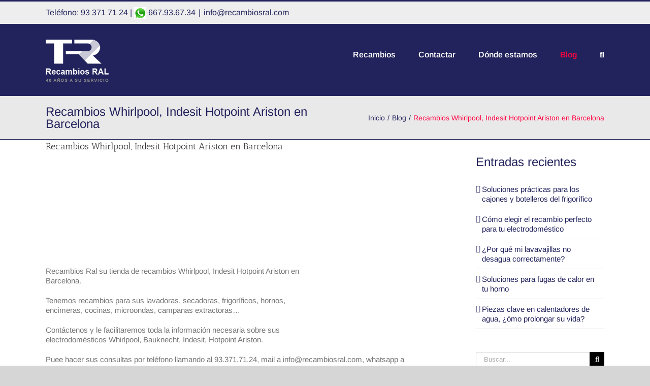

--- FILE ---
content_type: text/html; charset=UTF-8
request_url: https://www.recambiosral.com/recambios-whirlpool-indesit-hoitpoint-ariston-barcelona.html
body_size: 26190
content:

<!DOCTYPE html>
<html class="avada-html-layout-wide avada-html-header-position-top" lang="es" prefix="og: http://ogp.me/ns# fb: http://ogp.me/ns/fb#">
<head>
	<meta http-equiv="X-UA-Compatible" content="IE=edge" />
	<meta http-equiv="Content-Type" content="text/html; charset=utf-8"/>
	<meta name="viewport" content="width=device-width, initial-scale=1" />
	<meta name='robots' content='index, follow, max-image-preview:large, max-snippet:-1, max-video-preview:-1' />
	<style>img:is([sizes="auto" i], [sizes^="auto," i]) { contain-intrinsic-size: 3000px 1500px }</style>
	
	<!-- This site is optimized with the Yoast SEO plugin v26.3 - https://yoast.com/wordpress/plugins/seo/ -->
	<title>Recambios WHIRLPOOL, INDESIT HOTPOINT ARISTON Barcelona</title>
	<meta name="description" content="Recambios Ral su tienda de recambios Whirlpool, Indesit Hotpoint Ariston en Barcelona. Tenemos recambios para sus lavadoras, secadoras, frigoríficos, hornos, encimeras, cocinas, microondas, campanas extractoras..." />
	<link rel="canonical" href="https://www.recambiosral.com/recambios-whirlpool-indesit-hoitpoint-ariston-barcelona.html" />
	<meta property="og:locale" content="es_ES" />
	<meta property="og:type" content="article" />
	<meta property="og:title" content="Recambios WHIRLPOOL, INDESIT HOTPOINT ARISTON Barcelona" />
	<meta property="og:description" content="Recambios Ral su tienda de recambios Whirlpool, Indesit Hotpoint Ariston en Barcelona. Tenemos recambios para sus lavadoras, secadoras, frigoríficos, hornos, encimeras, cocinas, microondas, campanas extractoras..." />
	<meta property="og:url" content="https://www.recambiosral.com/recambios-whirlpool-indesit-hoitpoint-ariston-barcelona.html" />
	<meta property="og:site_name" content="Recambios electrodomésticos Barcelona - Recambios Ral" />
	<meta property="article:published_time" content="2018-02-22T09:33:13+00:00" />
	<meta property="article:modified_time" content="2019-03-08T18:30:53+00:00" />
	<meta property="og:image" content="https://www.recambiosral.com/wp-content/uploads/2018/02/hotpoint-ariston-300x143.png" />
	<meta name="author" content="Recambios RAL" />
	<meta name="twitter:card" content="summary_large_image" />
	<meta name="twitter:label1" content="Escrito por" />
	<meta name="twitter:data1" content="Recambios RAL" />
	<script type="application/ld+json" class="yoast-schema-graph">{"@context":"https://schema.org","@graph":[{"@type":"Article","@id":"https://www.recambiosral.com/recambios-whirlpool-indesit-hoitpoint-ariston-barcelona.html#article","isPartOf":{"@id":"https://www.recambiosral.com/recambios-whirlpool-indesit-hoitpoint-ariston-barcelona.html"},"author":{"name":"Recambios RAL","@id":"https://www.recambiosral.com/#/schema/person/413e967ab51721de4b2ecccf449880d1"},"headline":"Recambios Whirlpool, Indesit Hotpoint Ariston en Barcelona","datePublished":"2018-02-22T09:33:13+00:00","dateModified":"2019-03-08T18:30:53+00:00","mainEntityOfPage":{"@id":"https://www.recambiosral.com/recambios-whirlpool-indesit-hoitpoint-ariston-barcelona.html"},"wordCount":68,"publisher":{"@id":"https://www.recambiosral.com/#organization"},"image":{"@id":"https://www.recambiosral.com/recambios-whirlpool-indesit-hoitpoint-ariston-barcelona.html#primaryimage"},"thumbnailUrl":"https://www.recambiosral.com/wp-content/uploads/2018/02/hotpoint-ariston-300x143.png","articleSection":["Blog"],"inLanguage":"es"},{"@type":"WebPage","@id":"https://www.recambiosral.com/recambios-whirlpool-indesit-hoitpoint-ariston-barcelona.html","url":"https://www.recambiosral.com/recambios-whirlpool-indesit-hoitpoint-ariston-barcelona.html","name":"Recambios WHIRLPOOL, INDESIT HOTPOINT ARISTON Barcelona","isPartOf":{"@id":"https://www.recambiosral.com/#website"},"primaryImageOfPage":{"@id":"https://www.recambiosral.com/recambios-whirlpool-indesit-hoitpoint-ariston-barcelona.html#primaryimage"},"image":{"@id":"https://www.recambiosral.com/recambios-whirlpool-indesit-hoitpoint-ariston-barcelona.html#primaryimage"},"thumbnailUrl":"https://www.recambiosral.com/wp-content/uploads/2018/02/hotpoint-ariston-300x143.png","datePublished":"2018-02-22T09:33:13+00:00","dateModified":"2019-03-08T18:30:53+00:00","description":"Recambios Ral su tienda de recambios Whirlpool, Indesit Hotpoint Ariston en Barcelona. Tenemos recambios para sus lavadoras, secadoras, frigoríficos, hornos, encimeras, cocinas, microondas, campanas extractoras...","breadcrumb":{"@id":"https://www.recambiosral.com/recambios-whirlpool-indesit-hoitpoint-ariston-barcelona.html#breadcrumb"},"inLanguage":"es","potentialAction":[{"@type":"ReadAction","target":["https://www.recambiosral.com/recambios-whirlpool-indesit-hoitpoint-ariston-barcelona.html"]}]},{"@type":"ImageObject","inLanguage":"es","@id":"https://www.recambiosral.com/recambios-whirlpool-indesit-hoitpoint-ariston-barcelona.html#primaryimage","url":"https://www.recambiosral.com/wp-content/uploads/2018/02/hotpoint-ariston.png","contentUrl":"https://www.recambiosral.com/wp-content/uploads/2018/02/hotpoint-ariston.png","width":326,"height":155},{"@type":"BreadcrumbList","@id":"https://www.recambiosral.com/recambios-whirlpool-indesit-hoitpoint-ariston-barcelona.html#breadcrumb","itemListElement":[{"@type":"ListItem","position":1,"name":"Portada","item":"https://www.recambiosral.com/"},{"@type":"ListItem","position":2,"name":"Recambios Whirlpool, Indesit Hotpoint Ariston en Barcelona"}]},{"@type":"WebSite","@id":"https://www.recambiosral.com/#website","url":"https://www.recambiosral.com/","name":"www.recambiosral.com","description":"Recambios lavadoras, frigoríficos, calentadores, lavavajillas","publisher":{"@id":"https://www.recambiosral.com/#organization"},"potentialAction":[{"@type":"SearchAction","target":{"@type":"EntryPoint","urlTemplate":"https://www.recambiosral.com/?s={search_term_string}"},"query-input":{"@type":"PropertyValueSpecification","valueRequired":true,"valueName":"search_term_string"}}],"inLanguage":"es"},{"@type":"Organization","@id":"https://www.recambiosral.com/#organization","name":"Recambios RAL","url":"https://www.recambiosral.com/","logo":{"@type":"ImageObject","inLanguage":"es","@id":"https://www.recambiosral.com/#/schema/logo/image/","url":"https://www.recambiosral.com/wp-content/uploads/2015/09/logo-recambios-ral-4.png","contentUrl":"https://www.recambiosral.com/wp-content/uploads/2015/09/logo-recambios-ral-4.png","width":156,"height":104,"caption":"Recambios RAL"},"image":{"@id":"https://www.recambiosral.com/#/schema/logo/image/"}},{"@type":"Person","@id":"https://www.recambiosral.com/#/schema/person/413e967ab51721de4b2ecccf449880d1","name":"Recambios RAL","image":{"@type":"ImageObject","inLanguage":"es","@id":"https://www.recambiosral.com/#/schema/person/image/","url":"https://secure.gravatar.com/avatar/1076f57d69d22c5094de2f57178bbb3f43b4fe90776e78cbd16dd8f7aaf62e51?s=96&d=mm&r=g","contentUrl":"https://secure.gravatar.com/avatar/1076f57d69d22c5094de2f57178bbb3f43b4fe90776e78cbd16dd8f7aaf62e51?s=96&d=mm&r=g","caption":"Recambios RAL"}}]}</script>
	<!-- / Yoast SEO plugin. -->


<link rel='dns-prefetch' href='//www.googletagmanager.com' />
<link rel="alternate" type="application/rss+xml" title="Recambios electrodomésticos Barcelona - Recambios Ral &raquo; Feed" href="https://www.recambiosral.com/feed" />
<link rel="alternate" type="application/rss+xml" title="Recambios electrodomésticos Barcelona - Recambios Ral &raquo; Feed de los comentarios" href="https://www.recambiosral.com/comments/feed" />
					<link rel="shortcut icon" href="https://www.recambiosral.com/wp-content/uploads/2019/03/Favicon-32.png" type="image/x-icon" />
		
					<!-- Apple Touch Icon -->
			<link rel="apple-touch-icon" sizes="180x180" href="https://www.recambiosral.com/wp-content/uploads/2019/03/Favicon-114.png">
		
					<!-- Android Icon -->
			<link rel="icon" sizes="192x192" href="https://www.recambiosral.com/wp-content/uploads/2019/03/Favicon-57.png">
		
					<!-- MS Edge Icon -->
			<meta name="msapplication-TileImage" content="https://www.recambiosral.com/wp-content/uploads/2019/03/Favicon-72.png">
									<meta name="description" content="Recambios Ral su tienda de recambios Whirlpool, Indesit Hotpoint Ariston en Barcelona.

Tenemos recambios para sus lavadoras, secadoras, frigoríficos, hornos, encimeras, cocinas, microondas, campanas extractoras...

Contáctenos y le facilitaremos toda la información necesaria"/>
				
		<meta property="og:locale" content="es_ES"/>
		<meta property="og:type" content="article"/>
		<meta property="og:site_name" content="Recambios electrodomésticos Barcelona - Recambios Ral"/>
		<meta property="og:title" content="Recambios WHIRLPOOL, INDESIT HOTPOINT ARISTON Barcelona"/>
				<meta property="og:description" content="Recambios Ral su tienda de recambios Whirlpool, Indesit Hotpoint Ariston en Barcelona.

Tenemos recambios para sus lavadoras, secadoras, frigoríficos, hornos, encimeras, cocinas, microondas, campanas extractoras...

Contáctenos y le facilitaremos toda la información necesaria"/>
				<meta property="og:url" content="https://www.recambiosral.com/recambios-whirlpool-indesit-hoitpoint-ariston-barcelona.html"/>
										<meta property="article:published_time" content="2018-02-22T09:33:13+02:00"/>
							<meta property="article:modified_time" content="2019-03-08T18:30:53+02:00"/>
								<meta name="author" content="Recambios RAL"/>
								<meta property="og:image" content="https://www.recambiosral.com/wp-content/uploads/2019/03/logo-recambios-ral-blanco-2019.png"/>
		<meta property="og:image:width" content="124"/>
		<meta property="og:image:height" content="83"/>
		<meta property="og:image:type" content="image/png"/>
				
<link rel='stylesheet' id='ht_ctc_main_css-css' href='https://www.recambiosral.com/wp-content/plugins/click-to-chat-for-whatsapp/new/inc/assets/css/main.css?ver=4.30' type='text/css' media='all' />
<link rel='stylesheet' id='cmplz-general-css' href='https://www.recambiosral.com/wp-content/plugins/complianz-gdpr/assets/css/cookieblocker.min.css?ver=1754241934' type='text/css' media='all' />
<link rel='stylesheet' id='fusion-dynamic-css-css' href='https://www.recambiosral.com/wp-content/uploads/fusion-styles/d6a5d178cc8d4d0f3ac14632dec6fbfe.min.css?ver=3.13.3' type='text/css' media='all' />
<link rel='stylesheet' id='avada-fullwidth-md-css' href='https://www.recambiosral.com/wp-content/plugins/fusion-builder/assets/css/media/fullwidth-md.min.css?ver=3.13.3' type='text/css' media='only screen and (max-width: 1024px)' />
<link rel='stylesheet' id='avada-fullwidth-sm-css' href='https://www.recambiosral.com/wp-content/plugins/fusion-builder/assets/css/media/fullwidth-sm.min.css?ver=3.13.3' type='text/css' media='only screen and (max-width: 640px)' />
<link rel='stylesheet' id='awb-text-path-md-css' href='https://www.recambiosral.com/wp-content/plugins/fusion-builder/assets/css/media/awb-text-path-md.min.css?ver=7.13.3' type='text/css' media='only screen and (max-width: 1024px)' />
<link rel='stylesheet' id='awb-text-path-sm-css' href='https://www.recambiosral.com/wp-content/plugins/fusion-builder/assets/css/media/awb-text-path-sm.min.css?ver=7.13.3' type='text/css' media='only screen and (max-width: 640px)' />
<link rel='stylesheet' id='avada-icon-md-css' href='https://www.recambiosral.com/wp-content/plugins/fusion-builder/assets/css/media/icon-md.min.css?ver=3.13.3' type='text/css' media='only screen and (max-width: 1024px)' />
<link rel='stylesheet' id='avada-icon-sm-css' href='https://www.recambiosral.com/wp-content/plugins/fusion-builder/assets/css/media/icon-sm.min.css?ver=3.13.3' type='text/css' media='only screen and (max-width: 640px)' />
<link rel='stylesheet' id='avada-grid-md-css' href='https://www.recambiosral.com/wp-content/plugins/fusion-builder/assets/css/media/grid-md.min.css?ver=7.13.3' type='text/css' media='only screen and (max-width: 1024px)' />
<link rel='stylesheet' id='avada-grid-sm-css' href='https://www.recambiosral.com/wp-content/plugins/fusion-builder/assets/css/media/grid-sm.min.css?ver=7.13.3' type='text/css' media='only screen and (max-width: 640px)' />
<link rel='stylesheet' id='avada-image-md-css' href='https://www.recambiosral.com/wp-content/plugins/fusion-builder/assets/css/media/image-md.min.css?ver=7.13.3' type='text/css' media='only screen and (max-width: 1024px)' />
<link rel='stylesheet' id='avada-image-sm-css' href='https://www.recambiosral.com/wp-content/plugins/fusion-builder/assets/css/media/image-sm.min.css?ver=7.13.3' type='text/css' media='only screen and (max-width: 640px)' />
<link rel='stylesheet' id='avada-person-md-css' href='https://www.recambiosral.com/wp-content/plugins/fusion-builder/assets/css/media/person-md.min.css?ver=7.13.3' type='text/css' media='only screen and (max-width: 1024px)' />
<link rel='stylesheet' id='avada-person-sm-css' href='https://www.recambiosral.com/wp-content/plugins/fusion-builder/assets/css/media/person-sm.min.css?ver=7.13.3' type='text/css' media='only screen and (max-width: 640px)' />
<link rel='stylesheet' id='avada-section-separator-md-css' href='https://www.recambiosral.com/wp-content/plugins/fusion-builder/assets/css/media/section-separator-md.min.css?ver=3.13.3' type='text/css' media='only screen and (max-width: 1024px)' />
<link rel='stylesheet' id='avada-section-separator-sm-css' href='https://www.recambiosral.com/wp-content/plugins/fusion-builder/assets/css/media/section-separator-sm.min.css?ver=3.13.3' type='text/css' media='only screen and (max-width: 640px)' />
<link rel='stylesheet' id='avada-social-sharing-md-css' href='https://www.recambiosral.com/wp-content/plugins/fusion-builder/assets/css/media/social-sharing-md.min.css?ver=7.13.3' type='text/css' media='only screen and (max-width: 1024px)' />
<link rel='stylesheet' id='avada-social-sharing-sm-css' href='https://www.recambiosral.com/wp-content/plugins/fusion-builder/assets/css/media/social-sharing-sm.min.css?ver=7.13.3' type='text/css' media='only screen and (max-width: 640px)' />
<link rel='stylesheet' id='avada-social-links-md-css' href='https://www.recambiosral.com/wp-content/plugins/fusion-builder/assets/css/media/social-links-md.min.css?ver=7.13.3' type='text/css' media='only screen and (max-width: 1024px)' />
<link rel='stylesheet' id='avada-social-links-sm-css' href='https://www.recambiosral.com/wp-content/plugins/fusion-builder/assets/css/media/social-links-sm.min.css?ver=7.13.3' type='text/css' media='only screen and (max-width: 640px)' />
<link rel='stylesheet' id='avada-tabs-lg-min-css' href='https://www.recambiosral.com/wp-content/plugins/fusion-builder/assets/css/media/tabs-lg-min.min.css?ver=7.13.3' type='text/css' media='only screen and (min-width: 640px)' />
<link rel='stylesheet' id='avada-tabs-lg-max-css' href='https://www.recambiosral.com/wp-content/plugins/fusion-builder/assets/css/media/tabs-lg-max.min.css?ver=7.13.3' type='text/css' media='only screen and (max-width: 640px)' />
<link rel='stylesheet' id='avada-tabs-md-css' href='https://www.recambiosral.com/wp-content/plugins/fusion-builder/assets/css/media/tabs-md.min.css?ver=7.13.3' type='text/css' media='only screen and (max-width: 1024px)' />
<link rel='stylesheet' id='avada-tabs-sm-css' href='https://www.recambiosral.com/wp-content/plugins/fusion-builder/assets/css/media/tabs-sm.min.css?ver=7.13.3' type='text/css' media='only screen and (max-width: 640px)' />
<link rel='stylesheet' id='awb-text-md-css' href='https://www.recambiosral.com/wp-content/plugins/fusion-builder/assets/css/media/text-md.min.css?ver=3.13.3' type='text/css' media='only screen and (max-width: 1024px)' />
<link rel='stylesheet' id='awb-text-sm-css' href='https://www.recambiosral.com/wp-content/plugins/fusion-builder/assets/css/media/text-sm.min.css?ver=3.13.3' type='text/css' media='only screen and (max-width: 640px)' />
<link rel='stylesheet' id='awb-title-md-css' href='https://www.recambiosral.com/wp-content/plugins/fusion-builder/assets/css/media/title-md.min.css?ver=3.13.3' type='text/css' media='only screen and (max-width: 1024px)' />
<link rel='stylesheet' id='awb-title-sm-css' href='https://www.recambiosral.com/wp-content/plugins/fusion-builder/assets/css/media/title-sm.min.css?ver=3.13.3' type='text/css' media='only screen and (max-width: 640px)' />
<link rel='stylesheet' id='awb-post-card-image-sm-css' href='https://www.recambiosral.com/wp-content/plugins/fusion-builder/assets/css/media/post-card-image-sm.min.css?ver=3.13.3' type='text/css' media='only screen and (max-width: 640px)' />
<link rel='stylesheet' id='avada-swiper-md-css' href='https://www.recambiosral.com/wp-content/plugins/fusion-builder/assets/css/media/swiper-md.min.css?ver=7.13.3' type='text/css' media='only screen and (max-width: 1024px)' />
<link rel='stylesheet' id='avada-swiper-sm-css' href='https://www.recambiosral.com/wp-content/plugins/fusion-builder/assets/css/media/swiper-sm.min.css?ver=7.13.3' type='text/css' media='only screen and (max-width: 640px)' />
<link rel='stylesheet' id='avada-post-cards-md-css' href='https://www.recambiosral.com/wp-content/plugins/fusion-builder/assets/css/media/post-cards-md.min.css?ver=7.13.3' type='text/css' media='only screen and (max-width: 1024px)' />
<link rel='stylesheet' id='avada-post-cards-sm-css' href='https://www.recambiosral.com/wp-content/plugins/fusion-builder/assets/css/media/post-cards-sm.min.css?ver=7.13.3' type='text/css' media='only screen and (max-width: 640px)' />
<link rel='stylesheet' id='avada-facebook-page-md-css' href='https://www.recambiosral.com/wp-content/plugins/fusion-builder/assets/css/media/facebook-page-md.min.css?ver=7.13.3' type='text/css' media='only screen and (max-width: 1024px)' />
<link rel='stylesheet' id='avada-facebook-page-sm-css' href='https://www.recambiosral.com/wp-content/plugins/fusion-builder/assets/css/media/facebook-page-sm.min.css?ver=7.13.3' type='text/css' media='only screen and (max-width: 640px)' />
<link rel='stylesheet' id='avada-twitter-timeline-md-css' href='https://www.recambiosral.com/wp-content/plugins/fusion-builder/assets/css/media/twitter-timeline-md.min.css?ver=7.13.3' type='text/css' media='only screen and (max-width: 1024px)' />
<link rel='stylesheet' id='avada-twitter-timeline-sm-css' href='https://www.recambiosral.com/wp-content/plugins/fusion-builder/assets/css/media/twitter-timeline-sm.min.css?ver=7.13.3' type='text/css' media='only screen and (max-width: 640px)' />
<link rel='stylesheet' id='avada-flickr-md-css' href='https://www.recambiosral.com/wp-content/plugins/fusion-builder/assets/css/media/flickr-md.min.css?ver=7.13.3' type='text/css' media='only screen and (max-width: 1024px)' />
<link rel='stylesheet' id='avada-flickr-sm-css' href='https://www.recambiosral.com/wp-content/plugins/fusion-builder/assets/css/media/flickr-sm.min.css?ver=7.13.3' type='text/css' media='only screen and (max-width: 640px)' />
<link rel='stylesheet' id='avada-tagcloud-md-css' href='https://www.recambiosral.com/wp-content/plugins/fusion-builder/assets/css/media/tagcloud-md.min.css?ver=7.13.3' type='text/css' media='only screen and (max-width: 1024px)' />
<link rel='stylesheet' id='avada-tagcloud-sm-css' href='https://www.recambiosral.com/wp-content/plugins/fusion-builder/assets/css/media/tagcloud-sm.min.css?ver=7.13.3' type='text/css' media='only screen and (max-width: 640px)' />
<link rel='stylesheet' id='avada-instagram-md-css' href='https://www.recambiosral.com/wp-content/plugins/fusion-builder/assets/css/media/instagram-md.min.css?ver=7.13.3' type='text/css' media='only screen and (max-width: 1024px)' />
<link rel='stylesheet' id='avada-instagram-sm-css' href='https://www.recambiosral.com/wp-content/plugins/fusion-builder/assets/css/media/instagram-sm.min.css?ver=7.13.3' type='text/css' media='only screen and (max-width: 640px)' />
<link rel='stylesheet' id='awb-meta-md-css' href='https://www.recambiosral.com/wp-content/plugins/fusion-builder/assets/css/media/meta-md.min.css?ver=7.13.3' type='text/css' media='only screen and (max-width: 1024px)' />
<link rel='stylesheet' id='awb-meta-sm-css' href='https://www.recambiosral.com/wp-content/plugins/fusion-builder/assets/css/media/meta-sm.min.css?ver=7.13.3' type='text/css' media='only screen and (max-width: 640px)' />
<link rel='stylesheet' id='awb-layout-colums-md-css' href='https://www.recambiosral.com/wp-content/plugins/fusion-builder/assets/css/media/layout-columns-md.min.css?ver=3.13.3' type='text/css' media='only screen and (max-width: 1024px)' />
<link rel='stylesheet' id='awb-layout-colums-sm-css' href='https://www.recambiosral.com/wp-content/plugins/fusion-builder/assets/css/media/layout-columns-sm.min.css?ver=3.13.3' type='text/css' media='only screen and (max-width: 640px)' />
<link rel='stylesheet' id='avada-max-1c-css' href='https://www.recambiosral.com/wp-content/themes/Avada/assets/css/media/max-1c.min.css?ver=7.13.3' type='text/css' media='only screen and (max-width: 640px)' />
<link rel='stylesheet' id='avada-max-2c-css' href='https://www.recambiosral.com/wp-content/themes/Avada/assets/css/media/max-2c.min.css?ver=7.13.3' type='text/css' media='only screen and (max-width: 712px)' />
<link rel='stylesheet' id='avada-min-2c-max-3c-css' href='https://www.recambiosral.com/wp-content/themes/Avada/assets/css/media/min-2c-max-3c.min.css?ver=7.13.3' type='text/css' media='only screen and (min-width: 712px) and (max-width: 784px)' />
<link rel='stylesheet' id='avada-min-3c-max-4c-css' href='https://www.recambiosral.com/wp-content/themes/Avada/assets/css/media/min-3c-max-4c.min.css?ver=7.13.3' type='text/css' media='only screen and (min-width: 784px) and (max-width: 856px)' />
<link rel='stylesheet' id='avada-min-4c-max-5c-css' href='https://www.recambiosral.com/wp-content/themes/Avada/assets/css/media/min-4c-max-5c.min.css?ver=7.13.3' type='text/css' media='only screen and (min-width: 856px) and (max-width: 928px)' />
<link rel='stylesheet' id='avada-min-5c-max-6c-css' href='https://www.recambiosral.com/wp-content/themes/Avada/assets/css/media/min-5c-max-6c.min.css?ver=7.13.3' type='text/css' media='only screen and (min-width: 928px) and (max-width: 1000px)' />
<link rel='stylesheet' id='avada-min-shbp-css' href='https://www.recambiosral.com/wp-content/themes/Avada/assets/css/media/min-shbp.min.css?ver=7.13.3' type='text/css' media='only screen and (min-width: 1024px)' />
<link rel='stylesheet' id='avada-min-shbp-header-legacy-css' href='https://www.recambiosral.com/wp-content/themes/Avada/assets/css/media/min-shbp-header-legacy.min.css?ver=7.13.3' type='text/css' media='only screen and (min-width: 1024px)' />
<link rel='stylesheet' id='avada-max-shbp-css' href='https://www.recambiosral.com/wp-content/themes/Avada/assets/css/media/max-shbp.min.css?ver=7.13.3' type='text/css' media='only screen and (max-width: 1023px)' />
<link rel='stylesheet' id='avada-max-shbp-header-legacy-css' href='https://www.recambiosral.com/wp-content/themes/Avada/assets/css/media/max-shbp-header-legacy.min.css?ver=7.13.3' type='text/css' media='only screen and (max-width: 1023px)' />
<link rel='stylesheet' id='avada-max-sh-shbp-css' href='https://www.recambiosral.com/wp-content/themes/Avada/assets/css/media/max-sh-shbp.min.css?ver=7.13.3' type='text/css' media='only screen and (max-width: 1023px)' />
<link rel='stylesheet' id='avada-max-sh-shbp-header-legacy-css' href='https://www.recambiosral.com/wp-content/themes/Avada/assets/css/media/max-sh-shbp-header-legacy.min.css?ver=7.13.3' type='text/css' media='only screen and (max-width: 1023px)' />
<link rel='stylesheet' id='avada-min-768-max-1024-p-css' href='https://www.recambiosral.com/wp-content/themes/Avada/assets/css/media/min-768-max-1024-p.min.css?ver=7.13.3' type='text/css' media='only screen and (min-device-width: 768px) and (max-device-width: 1024px) and (orientation: portrait)' />
<link rel='stylesheet' id='avada-min-768-max-1024-p-header-legacy-css' href='https://www.recambiosral.com/wp-content/themes/Avada/assets/css/media/min-768-max-1024-p-header-legacy.min.css?ver=7.13.3' type='text/css' media='only screen and (min-device-width: 768px) and (max-device-width: 1024px) and (orientation: portrait)' />
<link rel='stylesheet' id='avada-min-768-max-1024-l-css' href='https://www.recambiosral.com/wp-content/themes/Avada/assets/css/media/min-768-max-1024-l.min.css?ver=7.13.3' type='text/css' media='only screen and (min-device-width: 768px) and (max-device-width: 1024px) and (orientation: landscape)' />
<link rel='stylesheet' id='avada-min-768-max-1024-l-header-legacy-css' href='https://www.recambiosral.com/wp-content/themes/Avada/assets/css/media/min-768-max-1024-l-header-legacy.min.css?ver=7.13.3' type='text/css' media='only screen and (min-device-width: 768px) and (max-device-width: 1024px) and (orientation: landscape)' />
<link rel='stylesheet' id='avada-max-sh-cbp-css' href='https://www.recambiosral.com/wp-content/themes/Avada/assets/css/media/max-sh-cbp.min.css?ver=7.13.3' type='text/css' media='only screen and (max-width: 800px)' />
<link rel='stylesheet' id='avada-max-sh-sbp-css' href='https://www.recambiosral.com/wp-content/themes/Avada/assets/css/media/max-sh-sbp.min.css?ver=7.13.3' type='text/css' media='only screen and (max-width: 800px)' />
<link rel='stylesheet' id='avada-max-sh-640-css' href='https://www.recambiosral.com/wp-content/themes/Avada/assets/css/media/max-sh-640.min.css?ver=7.13.3' type='text/css' media='only screen and (max-width: 640px)' />
<link rel='stylesheet' id='avada-max-shbp-18-css' href='https://www.recambiosral.com/wp-content/themes/Avada/assets/css/media/max-shbp-18.min.css?ver=7.13.3' type='text/css' media='only screen and (max-width: 1005px)' />
<link rel='stylesheet' id='avada-max-shbp-32-css' href='https://www.recambiosral.com/wp-content/themes/Avada/assets/css/media/max-shbp-32.min.css?ver=7.13.3' type='text/css' media='only screen and (max-width: 991px)' />
<link rel='stylesheet' id='avada-min-sh-cbp-css' href='https://www.recambiosral.com/wp-content/themes/Avada/assets/css/media/min-sh-cbp.min.css?ver=7.13.3' type='text/css' media='only screen and (min-width: 800px)' />
<link rel='stylesheet' id='avada-max-640-css' href='https://www.recambiosral.com/wp-content/themes/Avada/assets/css/media/max-640.min.css?ver=7.13.3' type='text/css' media='only screen and (max-device-width: 640px)' />
<link rel='stylesheet' id='avada-max-main-css' href='https://www.recambiosral.com/wp-content/themes/Avada/assets/css/media/max-main.min.css?ver=7.13.3' type='text/css' media='only screen and (max-width: 1000px)' />
<link rel='stylesheet' id='avada-max-cbp-css' href='https://www.recambiosral.com/wp-content/themes/Avada/assets/css/media/max-cbp.min.css?ver=7.13.3' type='text/css' media='only screen and (max-width: 800px)' />
<link rel='stylesheet' id='avada-max-sh-cbp-cf7-css' href='https://www.recambiosral.com/wp-content/themes/Avada/assets/css/media/max-sh-cbp-cf7.min.css?ver=7.13.3' type='text/css' media='only screen and (max-width: 800px)' />
<link rel='stylesheet' id='avada-max-640-sliders-css' href='https://www.recambiosral.com/wp-content/themes/Avada/assets/css/media/max-640-sliders.min.css?ver=7.13.3' type='text/css' media='only screen and (max-device-width: 640px)' />
<link rel='stylesheet' id='avada-max-sh-cbp-sliders-css' href='https://www.recambiosral.com/wp-content/themes/Avada/assets/css/media/max-sh-cbp-sliders.min.css?ver=7.13.3' type='text/css' media='only screen and (max-width: 800px)' />
<link rel='stylesheet' id='avada-max-sh-cbp-social-sharing-css' href='https://www.recambiosral.com/wp-content/themes/Avada/assets/css/media/max-sh-cbp-social-sharing.min.css?ver=7.13.3' type='text/css' media='only screen and (max-width: 800px)' />
<link rel='stylesheet' id='fb-max-sh-cbp-css' href='https://www.recambiosral.com/wp-content/plugins/fusion-builder/assets/css/media/max-sh-cbp.min.css?ver=3.13.3' type='text/css' media='only screen and (max-width: 800px)' />
<link rel='stylesheet' id='fb-min-768-max-1024-p-css' href='https://www.recambiosral.com/wp-content/plugins/fusion-builder/assets/css/media/min-768-max-1024-p.min.css?ver=3.13.3' type='text/css' media='only screen and (min-device-width: 768px) and (max-device-width: 1024px) and (orientation: portrait)' />
<link rel='stylesheet' id='fb-max-640-css' href='https://www.recambiosral.com/wp-content/plugins/fusion-builder/assets/css/media/max-640.min.css?ver=3.13.3' type='text/css' media='only screen and (max-device-width: 640px)' />
<link rel='stylesheet' id='fb-max-1c-css' href='https://www.recambiosral.com/wp-content/plugins/fusion-builder/assets/css/media/max-1c.css?ver=3.13.3' type='text/css' media='only screen and (max-width: 640px)' />
<link rel='stylesheet' id='fb-max-2c-css' href='https://www.recambiosral.com/wp-content/plugins/fusion-builder/assets/css/media/max-2c.css?ver=3.13.3' type='text/css' media='only screen and (max-width: 712px)' />
<link rel='stylesheet' id='fb-min-2c-max-3c-css' href='https://www.recambiosral.com/wp-content/plugins/fusion-builder/assets/css/media/min-2c-max-3c.css?ver=3.13.3' type='text/css' media='only screen and (min-width: 712px) and (max-width: 784px)' />
<link rel='stylesheet' id='fb-min-3c-max-4c-css' href='https://www.recambiosral.com/wp-content/plugins/fusion-builder/assets/css/media/min-3c-max-4c.css?ver=3.13.3' type='text/css' media='only screen and (min-width: 784px) and (max-width: 856px)' />
<link rel='stylesheet' id='fb-min-4c-max-5c-css' href='https://www.recambiosral.com/wp-content/plugins/fusion-builder/assets/css/media/min-4c-max-5c.css?ver=3.13.3' type='text/css' media='only screen and (min-width: 856px) and (max-width: 928px)' />
<link rel='stylesheet' id='fb-min-5c-max-6c-css' href='https://www.recambiosral.com/wp-content/plugins/fusion-builder/assets/css/media/min-5c-max-6c.css?ver=3.13.3' type='text/css' media='only screen and (min-width: 928px) and (max-width: 1000px)' />
<link rel='stylesheet' id='avada-off-canvas-md-css' href='https://www.recambiosral.com/wp-content/plugins/fusion-builder/assets/css/media/off-canvas-md.min.css?ver=7.13.3' type='text/css' media='only screen and (max-width: 1024px)' />
<link rel='stylesheet' id='avada-off-canvas-sm-css' href='https://www.recambiosral.com/wp-content/plugins/fusion-builder/assets/css/media/off-canvas-sm.min.css?ver=7.13.3' type='text/css' media='only screen and (max-width: 640px)' />
<link rel='stylesheet' id='call-now-button-modern-style-css' href='https://www.recambiosral.com/wp-content/plugins/call-now-button/resources/style/modern.css?ver=1.5.5' type='text/css' media='all' />
<script type="text/javascript" src="https://www.recambiosral.com/wp-includes/js/jquery/jquery.min.js?ver=3.7.1" id="jquery-core-js"></script>
<script type="text/javascript" src="https://www.recambiosral.com/wp-includes/js/jquery/jquery-migrate.min.js?ver=3.4.1" id="jquery-migrate-js"></script>
<script type="text/javascript" src="https://www.recambiosral.com/wp-content/plugins/google-analytics-for-wordpress/assets/js/frontend-gtag.min.js?ver=9.9.0" id="monsterinsights-frontend-script-js" async="async" data-wp-strategy="async"></script>
<script data-cfasync="false" data-wpfc-render="false" type="text/javascript" id='monsterinsights-frontend-script-js-extra'>/* <![CDATA[ */
var monsterinsights_frontend = {"js_events_tracking":"true","download_extensions":"doc,pdf,ppt,zip,xls,docx,pptx,xlsx","inbound_paths":"[]","home_url":"https:\/\/www.recambiosral.com","hash_tracking":"false","v4_id":"G-ZSTPF7NK3C"};/* ]]> */
</script>
<script type="text/javascript" id="ai-js-js-extra">
/* <![CDATA[ */
var MyAjax = {"ajaxurl":"https:\/\/www.recambiosral.com\/wp-admin\/admin-ajax.php","security":"5ad403cccf"};
/* ]]> */
</script>
<script type="text/javascript" src="https://www.recambiosral.com/wp-content/plugins/advanced-iframe/js/ai.min.js?ver=1" id="ai-js-js"></script>
<link rel="https://api.w.org/" href="https://www.recambiosral.com/wp-json/" /><link rel="alternate" title="JSON" type="application/json" href="https://www.recambiosral.com/wp-json/wp/v2/posts/1668" /><link rel="EditURI" type="application/rsd+xml" title="RSD" href="https://www.recambiosral.com/xmlrpc.php?rsd" />
<meta name="generator" content="WordPress 6.8.3" />
<link rel='shortlink' href='https://www.recambiosral.com/?p=1668' />
<link rel="alternate" title="oEmbed (JSON)" type="application/json+oembed" href="https://www.recambiosral.com/wp-json/oembed/1.0/embed?url=https%3A%2F%2Fwww.recambiosral.com%2Frecambios-whirlpool-indesit-hoitpoint-ariston-barcelona.html" />
<link rel="alternate" title="oEmbed (XML)" type="text/xml+oembed" href="https://www.recambiosral.com/wp-json/oembed/1.0/embed?url=https%3A%2F%2Fwww.recambiosral.com%2Frecambios-whirlpool-indesit-hoitpoint-ariston-barcelona.html&#038;format=xml" />
<meta name="generator" content="Site Kit by Google 1.164.0" /><style type="text/css">/* =Responsive Map fix
-------------------------------------------------------------- */
.pw_map_canvas img {
	max-width: none;
}</style>			<style>.cmplz-hidden {
					display: none !important;
				}</style><style type="text/css" id="css-fb-visibility">@media screen and (max-width: 640px){.fusion-no-small-visibility{display:none !important;}body .sm-text-align-center{text-align:center !important;}body .sm-text-align-left{text-align:left !important;}body .sm-text-align-right{text-align:right !important;}body .sm-flex-align-center{justify-content:center !important;}body .sm-flex-align-flex-start{justify-content:flex-start !important;}body .sm-flex-align-flex-end{justify-content:flex-end !important;}body .sm-mx-auto{margin-left:auto !important;margin-right:auto !important;}body .sm-ml-auto{margin-left:auto !important;}body .sm-mr-auto{margin-right:auto !important;}body .fusion-absolute-position-small{position:absolute;top:auto;width:100%;}.awb-sticky.awb-sticky-small{ position: sticky; top: var(--awb-sticky-offset,0); }}@media screen and (min-width: 641px) and (max-width: 1024px){.fusion-no-medium-visibility{display:none !important;}body .md-text-align-center{text-align:center !important;}body .md-text-align-left{text-align:left !important;}body .md-text-align-right{text-align:right !important;}body .md-flex-align-center{justify-content:center !important;}body .md-flex-align-flex-start{justify-content:flex-start !important;}body .md-flex-align-flex-end{justify-content:flex-end !important;}body .md-mx-auto{margin-left:auto !important;margin-right:auto !important;}body .md-ml-auto{margin-left:auto !important;}body .md-mr-auto{margin-right:auto !important;}body .fusion-absolute-position-medium{position:absolute;top:auto;width:100%;}.awb-sticky.awb-sticky-medium{ position: sticky; top: var(--awb-sticky-offset,0); }}@media screen and (min-width: 1025px){.fusion-no-large-visibility{display:none !important;}body .lg-text-align-center{text-align:center !important;}body .lg-text-align-left{text-align:left !important;}body .lg-text-align-right{text-align:right !important;}body .lg-flex-align-center{justify-content:center !important;}body .lg-flex-align-flex-start{justify-content:flex-start !important;}body .lg-flex-align-flex-end{justify-content:flex-end !important;}body .lg-mx-auto{margin-left:auto !important;margin-right:auto !important;}body .lg-ml-auto{margin-left:auto !important;}body .lg-mr-auto{margin-right:auto !important;}body .fusion-absolute-position-large{position:absolute;top:auto;width:100%;}.awb-sticky.awb-sticky-large{ position: sticky; top: var(--awb-sticky-offset,0); }}</style><meta name="generator" content="Powered by Slider Revolution 6.7.38 - responsive, Mobile-Friendly Slider Plugin for WordPress with comfortable drag and drop interface." />
<script>function setREVStartSize(e){
			//window.requestAnimationFrame(function() {
				window.RSIW = window.RSIW===undefined ? window.innerWidth : window.RSIW;
				window.RSIH = window.RSIH===undefined ? window.innerHeight : window.RSIH;
				try {
					var pw = document.getElementById(e.c).parentNode.offsetWidth,
						newh;
					pw = pw===0 || isNaN(pw) || (e.l=="fullwidth" || e.layout=="fullwidth") ? window.RSIW : pw;
					e.tabw = e.tabw===undefined ? 0 : parseInt(e.tabw);
					e.thumbw = e.thumbw===undefined ? 0 : parseInt(e.thumbw);
					e.tabh = e.tabh===undefined ? 0 : parseInt(e.tabh);
					e.thumbh = e.thumbh===undefined ? 0 : parseInt(e.thumbh);
					e.tabhide = e.tabhide===undefined ? 0 : parseInt(e.tabhide);
					e.thumbhide = e.thumbhide===undefined ? 0 : parseInt(e.thumbhide);
					e.mh = e.mh===undefined || e.mh=="" || e.mh==="auto" ? 0 : parseInt(e.mh,0);
					if(e.layout==="fullscreen" || e.l==="fullscreen")
						newh = Math.max(e.mh,window.RSIH);
					else{
						e.gw = Array.isArray(e.gw) ? e.gw : [e.gw];
						for (var i in e.rl) if (e.gw[i]===undefined || e.gw[i]===0) e.gw[i] = e.gw[i-1];
						e.gh = e.el===undefined || e.el==="" || (Array.isArray(e.el) && e.el.length==0)? e.gh : e.el;
						e.gh = Array.isArray(e.gh) ? e.gh : [e.gh];
						for (var i in e.rl) if (e.gh[i]===undefined || e.gh[i]===0) e.gh[i] = e.gh[i-1];
											
						var nl = new Array(e.rl.length),
							ix = 0,
							sl;
						e.tabw = e.tabhide>=pw ? 0 : e.tabw;
						e.thumbw = e.thumbhide>=pw ? 0 : e.thumbw;
						e.tabh = e.tabhide>=pw ? 0 : e.tabh;
						e.thumbh = e.thumbhide>=pw ? 0 : e.thumbh;
						for (var i in e.rl) nl[i] = e.rl[i]<window.RSIW ? 0 : e.rl[i];
						sl = nl[0];
						for (var i in nl) if (sl>nl[i] && nl[i]>0) { sl = nl[i]; ix=i;}
						var m = pw>(e.gw[ix]+e.tabw+e.thumbw) ? 1 : (pw-(e.tabw+e.thumbw)) / (e.gw[ix]);
						newh =  (e.gh[ix] * m) + (e.tabh + e.thumbh);
					}
					var el = document.getElementById(e.c);
					if (el!==null && el) el.style.height = newh+"px";
					el = document.getElementById(e.c+"_wrapper");
					if (el!==null && el) {
						el.style.height = newh+"px";
						el.style.display = "block";
					}
				} catch(e){
					console.log("Failure at Presize of Slider:" + e)
				}
			//});
		  };</script>
		<script type="text/javascript">
			var doc = document.documentElement;
			doc.setAttribute( 'data-useragent', navigator.userAgent );
		</script>
		<script type="text/plain" data-service="google-analytics" data-category="statistics">
  (function(i,s,o,g,r,a,m){i['GoogleAnalyticsObject']=r;i[r]=i[r]||function(){
  (i[r].q=i[r].q||[]).push(arguments)},i[r].l=1*new Date();a=s.createElement(o),
  m=s.getElementsByTagName(o)[0];a.async=1;a.src=g;m.parentNode.insertBefore(a,m)
  })(window,document,'script','//www.google-analytics.com/analytics.js','ga');

  ga('create', 'UA-69289149-1', 'auto');
  ga('send', 'pageview');

</script>
	</head>

<body data-cmplz=1 class="wp-singular post-template-default single single-post postid-1668 single-format-standard wp-theme-Avada wp-child-theme-Avada-Child-Theme has-sidebar fusion-image-hovers fusion-pagination-sizing fusion-button_type-flat fusion-button_span-no fusion-button_gradient-linear avada-image-rollover-circle-yes avada-image-rollover-yes avada-image-rollover-direction-left fusion-has-button-gradient fusion-body ltr fusion-sticky-header no-mobile-sticky-header no-mobile-slidingbar fusion-disable-outline fusion-sub-menu-fade mobile-logo-pos-left layout-wide-mode avada-has-boxed-modal-shadow-none layout-scroll-offset-full avada-has-zero-margin-offset-top fusion-top-header menu-text-align-left mobile-menu-design-modern fusion-show-pagination-text fusion-header-layout-v2 avada-responsive avada-footer-fx-none avada-menu-highlight-style-textcolor fusion-search-form-classic fusion-main-menu-search-overlay fusion-avatar-square avada-sticky-shrinkage avada-blog-layout-grid avada-blog-archive-layout-grid avada-header-shadow-no avada-menu-icon-position-left avada-has-megamenu-shadow avada-has-mainmenu-dropdown-divider avada-has-mobile-menu-search avada-has-main-nav-search-icon avada-has-breadcrumb-mobile-hidden avada-has-titlebar-bar_and_content avada-has-pagination-padding avada-flyout-menu-direction-fade avada-ec-views-v1" data-awb-post-id="1668">
		<a class="skip-link screen-reader-text" href="#content">Saltar al contenido</a>

	<div id="boxed-wrapper">
		
		<div id="wrapper" class="fusion-wrapper">
			<div id="home" style="position:relative;top:-1px;"></div>
							
					
			<header class="fusion-header-wrapper">
				<div class="fusion-header-v2 fusion-logo-alignment fusion-logo-left fusion-sticky-menu-1 fusion-sticky-logo-1 fusion-mobile-logo-1  fusion-mobile-menu-design-modern">
					
<div class="fusion-secondary-header">
	<div class="fusion-row">
					<div class="fusion-alignleft">
				<div class="fusion-contact-info"><span class="fusion-contact-info-phone-number">Teléfono: 93 371 71 24 | <img class="top" src="https://www.recambiosral.com/wp-content/uploads/2015/10/whatsapp.png"> 667.93.67.34</span><span class="fusion-header-separator">|</span><span class="fusion-contact-info-email-address"><a href="mailto:inf&#111;&#64;r&#101;&#99;&#97;mbio&#115;&#114;al.&#99;&#111;&#109;">inf&#111;&#64;r&#101;&#99;&#97;mbio&#115;&#114;al.&#99;&#111;&#109;</a></span></div>			</div>
					</div>
</div>
<div class="fusion-header-sticky-height"></div>
<div class="fusion-header">
	<div class="fusion-row">
					<div class="fusion-logo" data-margin-top="30px" data-margin-bottom="0px" data-margin-left="0px" data-margin-right="0px">
			<a class="fusion-logo-link"  href="https://www.recambiosral.com/" >

						<!-- standard logo -->
			<img src="https://www.recambiosral.com/wp-content/uploads/2019/03/logo-recambios-ral-blanco-2019.png" srcset="https://www.recambiosral.com/wp-content/uploads/2019/03/logo-recambios-ral-blanco-2019.png 1x" width="124" height="83" alt="Recambios electrodomésticos Barcelona &#8211; Recambios Ral Logo" data-retina_logo_url="" class="fusion-standard-logo" />

											<!-- mobile logo -->
				<img src="https://www.recambiosral.com/wp-content/uploads/2019/03/logo-recambios-ral-blanco-2019-horizontal.png" srcset="https://www.recambiosral.com/wp-content/uploads/2019/03/logo-recambios-ral-blanco-2019-horizontal.png 1x" width="212" height="33" alt="Recambios electrodomésticos Barcelona &#8211; Recambios Ral Logo" data-retina_logo_url="" class="fusion-mobile-logo" />
			
											<!-- sticky header logo -->
				<img src="https://www.recambiosral.com/wp-content/uploads/2019/03/logo-recambios-ral-blanco-2019-100px.png" srcset="https://www.recambiosral.com/wp-content/uploads/2019/03/logo-recambios-ral-blanco-2019-100px.png 1x" width="124" height="83" alt="Recambios electrodomésticos Barcelona &#8211; Recambios Ral Logo" data-retina_logo_url="" class="fusion-sticky-logo" />
					</a>
		</div>		<nav class="fusion-main-menu" aria-label="Menú principal"><div class="fusion-overlay-search">		<form role="search" class="searchform fusion-search-form  fusion-search-form-classic" method="get" action="https://www.recambiosral.com/">
			<div class="fusion-search-form-content">

				
				<div class="fusion-search-field search-field">
					<label><span class="screen-reader-text">Buscar:</span>
													<input type="search" value="" name="s" class="s" placeholder="Buscar..." required aria-required="true" aria-label="Buscar..."/>
											</label>
				</div>
				<div class="fusion-search-button search-button">
					<input type="submit" class="fusion-search-submit searchsubmit" aria-label="Buscar" value="&#xf002;" />
									</div>

				
			</div>


			
		</form>
		<div class="fusion-search-spacer"></div><a href="#" role="button" aria-label="Close Search" class="fusion-close-search"></a></div><ul id="menu-recambios-ral" class="fusion-menu"><li  id="menu-item-153"  class="menu-item menu-item-type-post_type menu-item-object-page menu-item-has-children menu-item-153 fusion-dropdown-menu"  data-item-id="153"><a  title="Recambios para electrodomésticos" href="https://www.recambiosral.com/recambios.html" class="fusion-textcolor-highlight"><span class="menu-text">Recambios</span></a><ul class="sub-menu"><li  id="menu-item-221"  class="menu-item menu-item-type-post_type menu-item-object-page menu-item-221 fusion-dropdown-submenu" ><a  title="Recambios lavadoras" href="https://www.recambiosral.com/recambios-lavadoras.html" class="fusion-textcolor-highlight"><span>Lavadoras</span></a></li><li  id="menu-item-264"  class="menu-item menu-item-type-post_type menu-item-object-page menu-item-264 fusion-dropdown-submenu" ><a  title="Recambios Frigoríficos" href="https://www.recambiosral.com/frigorificos.html" class="fusion-textcolor-highlight"><span>Frigoríficos</span></a></li><li  id="menu-item-263"  class="menu-item menu-item-type-post_type menu-item-object-page menu-item-263 fusion-dropdown-submenu" ><a  title="Recambios secadora" href="https://www.recambiosral.com/secadoras.html" class="fusion-textcolor-highlight"><span>Secadora</span></a></li><li  id="menu-item-262"  class="menu-item menu-item-type-post_type menu-item-object-page menu-item-262 fusion-dropdown-submenu" ><a  title="Recambios lavavajillas" href="https://www.recambiosral.com/recambios-lavavajillas.html" class="fusion-textcolor-highlight"><span>Lavavajillas</span></a></li><li  id="menu-item-261"  class="menu-item menu-item-type-post_type menu-item-object-page menu-item-261 fusion-dropdown-submenu" ><a  title="Recambios calentadores" href="https://www.recambiosral.com/calentador.html" class="fusion-textcolor-highlight"><span>Calentadores</span></a></li><li  id="menu-item-259"  class="menu-item menu-item-type-post_type menu-item-object-page menu-item-259 fusion-dropdown-submenu" ><a  title="Recambios Encimera y cocina" href="https://www.recambiosral.com/cocina.html" class="fusion-textcolor-highlight"><span>Encimera y cocina</span></a></li><li  id="menu-item-260"  class="menu-item menu-item-type-post_type menu-item-object-page menu-item-260 fusion-dropdown-submenu" ><a  title="Recambios hornos" href="https://www.recambiosral.com/horno.html" class="fusion-textcolor-highlight"><span>Hornos</span></a></li><li  id="menu-item-258"  class="menu-item menu-item-type-post_type menu-item-object-page menu-item-258 fusion-dropdown-submenu" ><a  title="Recambios campanas extractoras" href="https://www.recambiosral.com/campanas.html" class="fusion-textcolor-highlight"><span>Campanas extractoras</span></a></li><li  id="menu-item-276"  class="menu-item menu-item-type-post_type menu-item-object-page menu-item-276 fusion-dropdown-submenu" ><a  title="Recambios electrodomésticos bares y locales" href="https://www.recambiosral.com/frio.html" class="fusion-textcolor-highlight"><span>Frío comercial</span></a></li></ul></li><li  id="menu-item-619"  class="menu-item menu-item-type-post_type menu-item-object-page menu-item-619"  data-item-id="619"><a  href="https://www.recambiosral.com/contactar.html" class="fusion-textcolor-highlight"><span class="menu-text">Contactar</span></a></li><li  id="menu-item-618"  class="menu-item menu-item-type-post_type menu-item-object-page menu-item-618"  data-item-id="618"><a  href="https://www.recambiosral.com/donde-estamos.html" class="fusion-textcolor-highlight"><span class="menu-text">Dónde estamos</span></a></li><li  id="menu-item-92"  class="menu-item menu-item-type-taxonomy menu-item-object-category current-post-ancestor current-menu-parent current-post-parent menu-item-92"  data-item-id="92"><a  href="https://www.recambiosral.com/category/blog" class="fusion-textcolor-highlight"><span class="menu-text">Blog</span></a></li><li class="fusion-custom-menu-item fusion-main-menu-search fusion-search-overlay"><a class="fusion-main-menu-icon" href="#" aria-label="Buscar" data-title="Buscar" title="Buscar" role="button" aria-expanded="false"></a></li></ul></nav><nav class="fusion-main-menu fusion-sticky-menu" aria-label="Main Menu Sticky"><div class="fusion-overlay-search">		<form role="search" class="searchform fusion-search-form  fusion-search-form-classic" method="get" action="https://www.recambiosral.com/">
			<div class="fusion-search-form-content">

				
				<div class="fusion-search-field search-field">
					<label><span class="screen-reader-text">Buscar:</span>
													<input type="search" value="" name="s" class="s" placeholder="Buscar..." required aria-required="true" aria-label="Buscar..."/>
											</label>
				</div>
				<div class="fusion-search-button search-button">
					<input type="submit" class="fusion-search-submit searchsubmit" aria-label="Buscar" value="&#xf002;" />
									</div>

				
			</div>


			
		</form>
		<div class="fusion-search-spacer"></div><a href="#" role="button" aria-label="Close Search" class="fusion-close-search"></a></div><ul id="menu-recambios-ral-1" class="fusion-menu"><li   class="menu-item menu-item-type-post_type menu-item-object-page menu-item-has-children menu-item-153 fusion-dropdown-menu"  data-item-id="153"><a  title="Recambios para electrodomésticos" href="https://www.recambiosral.com/recambios.html" class="fusion-textcolor-highlight"><span class="menu-text">Recambios</span></a><ul class="sub-menu"><li   class="menu-item menu-item-type-post_type menu-item-object-page menu-item-221 fusion-dropdown-submenu" ><a  title="Recambios lavadoras" href="https://www.recambiosral.com/recambios-lavadoras.html" class="fusion-textcolor-highlight"><span>Lavadoras</span></a></li><li   class="menu-item menu-item-type-post_type menu-item-object-page menu-item-264 fusion-dropdown-submenu" ><a  title="Recambios Frigoríficos" href="https://www.recambiosral.com/frigorificos.html" class="fusion-textcolor-highlight"><span>Frigoríficos</span></a></li><li   class="menu-item menu-item-type-post_type menu-item-object-page menu-item-263 fusion-dropdown-submenu" ><a  title="Recambios secadora" href="https://www.recambiosral.com/secadoras.html" class="fusion-textcolor-highlight"><span>Secadora</span></a></li><li   class="menu-item menu-item-type-post_type menu-item-object-page menu-item-262 fusion-dropdown-submenu" ><a  title="Recambios lavavajillas" href="https://www.recambiosral.com/recambios-lavavajillas.html" class="fusion-textcolor-highlight"><span>Lavavajillas</span></a></li><li   class="menu-item menu-item-type-post_type menu-item-object-page menu-item-261 fusion-dropdown-submenu" ><a  title="Recambios calentadores" href="https://www.recambiosral.com/calentador.html" class="fusion-textcolor-highlight"><span>Calentadores</span></a></li><li   class="menu-item menu-item-type-post_type menu-item-object-page menu-item-259 fusion-dropdown-submenu" ><a  title="Recambios Encimera y cocina" href="https://www.recambiosral.com/cocina.html" class="fusion-textcolor-highlight"><span>Encimera y cocina</span></a></li><li   class="menu-item menu-item-type-post_type menu-item-object-page menu-item-260 fusion-dropdown-submenu" ><a  title="Recambios hornos" href="https://www.recambiosral.com/horno.html" class="fusion-textcolor-highlight"><span>Hornos</span></a></li><li   class="menu-item menu-item-type-post_type menu-item-object-page menu-item-258 fusion-dropdown-submenu" ><a  title="Recambios campanas extractoras" href="https://www.recambiosral.com/campanas.html" class="fusion-textcolor-highlight"><span>Campanas extractoras</span></a></li><li   class="menu-item menu-item-type-post_type menu-item-object-page menu-item-276 fusion-dropdown-submenu" ><a  title="Recambios electrodomésticos bares y locales" href="https://www.recambiosral.com/frio.html" class="fusion-textcolor-highlight"><span>Frío comercial</span></a></li></ul></li><li   class="menu-item menu-item-type-post_type menu-item-object-page menu-item-619"  data-item-id="619"><a  href="https://www.recambiosral.com/contactar.html" class="fusion-textcolor-highlight"><span class="menu-text">Contactar</span></a></li><li   class="menu-item menu-item-type-post_type menu-item-object-page menu-item-618"  data-item-id="618"><a  href="https://www.recambiosral.com/donde-estamos.html" class="fusion-textcolor-highlight"><span class="menu-text">Dónde estamos</span></a></li><li   class="menu-item menu-item-type-taxonomy menu-item-object-category current-post-ancestor current-menu-parent current-post-parent menu-item-92"  data-item-id="92"><a  href="https://www.recambiosral.com/category/blog" class="fusion-textcolor-highlight"><span class="menu-text">Blog</span></a></li><li class="fusion-custom-menu-item fusion-main-menu-search fusion-search-overlay"><a class="fusion-main-menu-icon" href="#" aria-label="Buscar" data-title="Buscar" title="Buscar" role="button" aria-expanded="false"></a></li></ul></nav>	<div class="fusion-mobile-menu-icons">
							<a href="#" class="fusion-icon awb-icon-bars" aria-label="Alternar menú móvil" aria-expanded="false"></a>
		
					<a href="#" class="fusion-icon awb-icon-search" aria-label="Alternar búsqueda en móvil"></a>
		
		
			</div>

<nav class="fusion-mobile-nav-holder fusion-mobile-menu-text-align-left" aria-label="Main Menu Mobile"></nav>

	<nav class="fusion-mobile-nav-holder fusion-mobile-menu-text-align-left fusion-mobile-sticky-nav-holder" aria-label="Main Menu Mobile Sticky"></nav>
		
<div class="fusion-clearfix"></div>
<div class="fusion-mobile-menu-search">
			<form role="search" class="searchform fusion-search-form  fusion-search-form-classic" method="get" action="https://www.recambiosral.com/">
			<div class="fusion-search-form-content">

				
				<div class="fusion-search-field search-field">
					<label><span class="screen-reader-text">Buscar:</span>
													<input type="search" value="" name="s" class="s" placeholder="Buscar..." required aria-required="true" aria-label="Buscar..."/>
											</label>
				</div>
				<div class="fusion-search-button search-button">
					<input type="submit" class="fusion-search-submit searchsubmit" aria-label="Buscar" value="&#xf002;" />
									</div>

				
			</div>


			
		</form>
		</div>
			</div>
</div>
				</div>
				<div class="fusion-clearfix"></div>
			</header>
								
							<div id="sliders-container" class="fusion-slider-visibility">
					</div>
				
					
							
			<section class="avada-page-titlebar-wrapper" aria-label="Barra de título de la página">
	<div class="fusion-page-title-bar fusion-page-title-bar-none fusion-page-title-bar-left">
		<div class="fusion-page-title-row">
			<div class="fusion-page-title-wrapper">
				<div class="fusion-page-title-captions">

																							<h1 class="entry-title">Recambios Whirlpool, Indesit Hotpoint Ariston en Barcelona</h1>

											
					
				</div>

															<div class="fusion-page-title-secondary">
							<nav class="fusion-breadcrumbs awb-yoast-breadcrumbs" aria-label="Breadcrumb"><ol class="awb-breadcrumb-list"><li class="fusion-breadcrumb-item awb-breadcrumb-sep awb-home" ><a href="https://www.recambiosral.com" class="fusion-breadcrumb-link"><span >Inicio</span></a></li><li class="fusion-breadcrumb-item awb-breadcrumb-sep" ><a href="https://www.recambiosral.com/category/blog" class="fusion-breadcrumb-link"><span >Blog</span></a></li><li class="fusion-breadcrumb-item"  aria-current="page"><span  class="breadcrumb-leaf">Recambios Whirlpool, Indesit Hotpoint Ariston en Barcelona</span></li></ol></nav>						</div>
									
			</div>
		</div>
	</div>
</section>

						<main id="main" class="clearfix ">
				<div class="fusion-row" style="">

<section id="content" style="float: left;">
	
					<article id="post-1668" class="post post-1668 type-post status-publish format-standard hentry category-blog">
						
									
															<h2 class="entry-title fusion-post-title">Recambios Whirlpool, Indesit Hotpoint Ariston en Barcelona</h2>										<div class="post-content">
				<p><a href="https://www.recambiosral.com/wp-content/uploads/2018/02/hotpoint-ariston.png"><img decoding="async" class="lazyload alignnone wp-image-1669" src="https://www.recambiosral.com/wp-content/uploads/2018/02/hotpoint-ariston-300x143.png" data-orig-src="https://www.recambiosral.com/wp-content/uploads/2018/02/hotpoint-ariston-300x143.png" alt="" width="193" height="92" srcset="data:image/svg+xml,%3Csvg%20xmlns%3D%27http%3A%2F%2Fwww.w3.org%2F2000%2Fsvg%27%20width%3D%27193%27%20height%3D%2792%27%20viewBox%3D%270%200%20193%2092%27%3E%3Crect%20width%3D%27193%27%20height%3D%2792%27%20fill-opacity%3D%220%22%2F%3E%3C%2Fsvg%3E" data-srcset="https://www.recambiosral.com/wp-content/uploads/2018/02/hotpoint-ariston-300x143.png 300w, https://www.recambiosral.com/wp-content/uploads/2018/02/hotpoint-ariston-320x155.png 320w, https://www.recambiosral.com/wp-content/uploads/2018/02/hotpoint-ariston.png 326w" data-sizes="auto" data-orig-sizes="(max-width: 193px) 100vw, 193px" /></a><a href="https://www.recambiosral.com/wp-content/uploads/2018/02/logo-indesit.png"><img decoding="async" class="lazyload wp-image-1670 aligncenter" src="https://www.recambiosral.com/wp-content/uploads/2018/02/logo-indesit-300x78.png" data-orig-src="https://www.recambiosral.com/wp-content/uploads/2018/02/logo-indesit-300x78.png" alt="" width="231" height="60" srcset="data:image/svg+xml,%3Csvg%20xmlns%3D%27http%3A%2F%2Fwww.w3.org%2F2000%2Fsvg%27%20width%3D%27231%27%20height%3D%2760%27%20viewBox%3D%270%200%20231%2060%27%3E%3Crect%20width%3D%27231%27%20height%3D%2760%27%20fill-opacity%3D%220%22%2F%3E%3C%2Fsvg%3E" data-srcset="https://www.recambiosral.com/wp-content/uploads/2018/02/logo-indesit-300x78.png 300w, https://www.recambiosral.com/wp-content/uploads/2018/02/logo-indesit.png 441w" data-sizes="auto" data-orig-sizes="(max-width: 231px) 100vw, 231px" /></a><a href="https://www.recambiosral.com/wp-content/uploads/2018/02/logo-whirlpool.jpg"><img decoding="async" class="lazyload wp-image-1671 alignright" src="https://www.recambiosral.com/wp-content/uploads/2018/02/logo-whirlpool-300x136.jpg" data-orig-src="https://www.recambiosral.com/wp-content/uploads/2018/02/logo-whirlpool-300x136.jpg" alt="" width="212" height="96" srcset="data:image/svg+xml,%3Csvg%20xmlns%3D%27http%3A%2F%2Fwww.w3.org%2F2000%2Fsvg%27%20width%3D%27212%27%20height%3D%2796%27%20viewBox%3D%270%200%20212%2096%27%3E%3Crect%20width%3D%27212%27%20height%3D%2796%27%20fill-opacity%3D%220%22%2F%3E%3C%2Fsvg%3E" data-srcset="https://www.recambiosral.com/wp-content/uploads/2018/02/logo-whirlpool-300x136.jpg 300w, https://www.recambiosral.com/wp-content/uploads/2018/02/logo-whirlpool.jpg 334w" data-sizes="auto" data-orig-sizes="(max-width: 212px) 100vw, 212px" /></a></p>
<p>Recambios Ral su tienda de recambios Whirlpool, Indesit Hotpoint Ariston en Barcelona.</p>
<p>Tenemos recambios para sus lavadoras, secadoras, frigoríficos, hornos, encimeras, cocinas, microondas, campanas extractoras&#8230;</p>
<p>Contáctenos y le facilitaremos toda la información necesaria sobre sus electrodomésticos Whirlpool, Bauknecht, Indesit, Hotpoint Ariston.</p>
<p>Puee hacer sus consultas por teléfono llamando al 93.371.71.24, mail a info@recambiosral.com, whatsapp a 667.93.67.34 <a href="https://www.recambiosral.com/wp-content/uploads/2015/10/whatsapp.png"><img decoding="async" class="lazyload alignnone size-full wp-image-735" src="data:image/svg+xml,%3Csvg%20xmlns%3D%27http%3A%2F%2Fwww.w3.org%2F2000%2Fsvg%27%20width%3D%2724%27%20height%3D%2724%27%20viewBox%3D%270%200%2024%2024%27%3E%3Crect%20width%3D%2724%27%20height%3D%2724%27%20fill-opacity%3D%220%22%2F%3E%3C%2Fsvg%3E" data-orig-src="https://www.recambiosral.com/wp-content/uploads/2015/10/whatsapp.png" alt="" width="24" height="24" /></a></p>
							</div>

												<div class="fusion-meta-info"><div class="fusion-meta-info-wrapper">Por <span class="vcard"><span class="fn"><a href="https://www.recambiosral.com/author/recambiosral" title="Entradas de Recambios RAL" rel="author">Recambios RAL</a></span></span><span class="fusion-inline-sep">|</span><span class="updated rich-snippet-hidden">2019-03-08T18:30:53+02:00</span><span>febrero 22, 2018</span><span class="fusion-inline-sep">|</span><a href="https://www.recambiosral.com/category/blog" rel="category tag">Blog</a><span class="fusion-inline-sep">|</span><span class="fusion-comments"><span>Comentarios desactivados<span class="screen-reader-text"> en Recambios Whirlpool, Indesit Hotpoint Ariston en Barcelona</span></span></span></div></div>													<div class="fusion-sharing-box fusion-theme-sharing-box fusion-single-sharing-box">
		<h4>Share This Story, Choose Your Platform!</h4>
		<div class="fusion-social-networks"><div class="fusion-social-networks-wrapper"><a  class="fusion-social-network-icon fusion-tooltip fusion-facebook awb-icon-facebook" style="color:var(--sharing_social_links_icon_color);" data-placement="top" data-title="Facebook" data-toggle="tooltip" title="Facebook" href="https://www.facebook.com/sharer.php?u=https%3A%2F%2Fwww.recambiosral.com%2Frecambios-whirlpool-indesit-hoitpoint-ariston-barcelona.html&amp;t=Recambios%20Whirlpool%2C%20Indesit%20Hotpoint%20Ariston%20en%20Barcelona" target="_blank" rel="noreferrer"><span class="screen-reader-text">Facebook</span></a><a  class="fusion-social-network-icon fusion-tooltip fusion-twitter awb-icon-twitter" style="color:var(--sharing_social_links_icon_color);" data-placement="top" data-title="X" data-toggle="tooltip" title="X" href="https://x.com/intent/post?url=https%3A%2F%2Fwww.recambiosral.com%2Frecambios-whirlpool-indesit-hoitpoint-ariston-barcelona.html&amp;text=Recambios%20Whirlpool%2C%20Indesit%20Hotpoint%20Ariston%20en%20Barcelona" target="_blank" rel="noopener noreferrer"><span class="screen-reader-text">X</span></a><a  class="fusion-social-network-icon fusion-tooltip fusion-reddit awb-icon-reddit" style="color:var(--sharing_social_links_icon_color);" data-placement="top" data-title="Reddit" data-toggle="tooltip" title="Reddit" href="https://reddit.com/submit?url=https://www.recambiosral.com/recambios-whirlpool-indesit-hoitpoint-ariston-barcelona.html&amp;title=Recambios%20Whirlpool%2C%20Indesit%20Hotpoint%20Ariston%20en%20Barcelona" target="_blank" rel="noopener noreferrer"><span class="screen-reader-text">Reddit</span></a><a  class="fusion-social-network-icon fusion-tooltip fusion-linkedin awb-icon-linkedin" style="color:var(--sharing_social_links_icon_color);" data-placement="top" data-title="LinkedIn" data-toggle="tooltip" title="LinkedIn" href="https://www.linkedin.com/shareArticle?mini=true&amp;url=https%3A%2F%2Fwww.recambiosral.com%2Frecambios-whirlpool-indesit-hoitpoint-ariston-barcelona.html&amp;title=Recambios%20Whirlpool%2C%20Indesit%20Hotpoint%20Ariston%20en%20Barcelona&amp;summary=Recambios%20Ral%20su%20tienda%20de%20recambios%20Whirlpool%2C%20Indesit%20Hotpoint%20Ariston%20en%20Barcelona.%0A%0ATenemos%20recambios%20para%20sus%20lavadoras%2C%20secadoras%2C%20frigor%C3%ADficos%2C%20hornos%2C%20encimeras%2C%20cocinas%2C%20microondas%2C%20campanas%20extractoras...%0A%0ACont%C3%A1ctenos%20y%20le%20facilitaremos%20toda%20la%20i" target="_blank" rel="noopener noreferrer"><span class="screen-reader-text">LinkedIn</span></a><a  class="fusion-social-network-icon fusion-tooltip fusion-whatsapp awb-icon-whatsapp" style="color:var(--sharing_social_links_icon_color);" data-placement="top" data-title="WhatsApp" data-toggle="tooltip" title="WhatsApp" href="https://api.whatsapp.com/send?text=https%3A%2F%2Fwww.recambiosral.com%2Frecambios-whirlpool-indesit-hoitpoint-ariston-barcelona.html" target="_blank" rel="noopener noreferrer"><span class="screen-reader-text">WhatsApp</span></a><a  class="fusion-social-network-icon fusion-tooltip fusion-tumblr awb-icon-tumblr" style="color:var(--sharing_social_links_icon_color);" data-placement="top" data-title="Tumblr" data-toggle="tooltip" title="Tumblr" href="https://www.tumblr.com/share/link?url=https%3A%2F%2Fwww.recambiosral.com%2Frecambios-whirlpool-indesit-hoitpoint-ariston-barcelona.html&amp;name=Recambios%20Whirlpool%2C%20Indesit%20Hotpoint%20Ariston%20en%20Barcelona&amp;description=Recambios%20Ral%20su%20tienda%20de%20recambios%20Whirlpool%2C%20Indesit%20Hotpoint%20Ariston%20en%20Barcelona.%0A%0ATenemos%20recambios%20para%20sus%20lavadoras%2C%20secadoras%2C%20frigor%C3%ADficos%2C%20hornos%2C%20encimeras%2C%20cocinas%2C%20microondas%2C%20campanas%20extractoras...%0A%0ACont%C3%A1ctenos%20y%20le%20facilitaremos%20toda%20la%20informaci%C3%B3n%20necesaria" target="_blank" rel="noopener noreferrer"><span class="screen-reader-text">Tumblr</span></a><a  class="fusion-social-network-icon fusion-tooltip fusion-pinterest awb-icon-pinterest" style="color:var(--sharing_social_links_icon_color);" data-placement="top" data-title="Pinterest" data-toggle="tooltip" title="Pinterest" href="https://pinterest.com/pin/create/button/?url=https%3A%2F%2Fwww.recambiosral.com%2Frecambios-whirlpool-indesit-hoitpoint-ariston-barcelona.html&amp;description=Recambios%20Ral%20su%20tienda%20de%20recambios%20Whirlpool%2C%20Indesit%20Hotpoint%20Ariston%20en%20Barcelona.%0A%0ATenemos%20recambios%20para%20sus%20lavadoras%2C%20secadoras%2C%20frigor%C3%ADficos%2C%20hornos%2C%20encimeras%2C%20cocinas%2C%20microondas%2C%20campanas%20extractoras...%0A%0ACont%C3%A1ctenos%20y%20le%20facilitaremos%20toda%20la%20informaci%C3%B3n%20necesaria&amp;media=" target="_blank" rel="noopener noreferrer"><span class="screen-reader-text">Pinterest</span></a><a  class="fusion-social-network-icon fusion-tooltip fusion-vk awb-icon-vk" style="color:var(--sharing_social_links_icon_color);" data-placement="top" data-title="Vk" data-toggle="tooltip" title="Vk" href="https://vk.com/share.php?url=https%3A%2F%2Fwww.recambiosral.com%2Frecambios-whirlpool-indesit-hoitpoint-ariston-barcelona.html&amp;title=Recambios%20Whirlpool%2C%20Indesit%20Hotpoint%20Ariston%20en%20Barcelona&amp;description=Recambios%20Ral%20su%20tienda%20de%20recambios%20Whirlpool%2C%20Indesit%20Hotpoint%20Ariston%20en%20Barcelona.%0A%0ATenemos%20recambios%20para%20sus%20lavadoras%2C%20secadoras%2C%20frigor%C3%ADficos%2C%20hornos%2C%20encimeras%2C%20cocinas%2C%20microondas%2C%20campanas%20extractoras...%0A%0ACont%C3%A1ctenos%20y%20le%20facilitaremos%20toda%20la%20informaci%C3%B3n%20necesaria" target="_blank" rel="noopener noreferrer"><span class="screen-reader-text">Vk</span></a><a  class="fusion-social-network-icon fusion-tooltip fusion-mail awb-icon-mail fusion-last-social-icon" style="color:var(--sharing_social_links_icon_color);" data-placement="top" data-title="Correo electrónico" data-toggle="tooltip" title="Correo electrónico" href="mailto:?body=https://www.recambiosral.com/recambios-whirlpool-indesit-hoitpoint-ariston-barcelona.html&amp;subject=Recambios%20Whirlpool%2C%20Indesit%20Hotpoint%20Ariston%20en%20Barcelona" target="_self" rel="noopener noreferrer"><span class="screen-reader-text">Correo electrónico</span></a><div class="fusion-clearfix"></div></div></div>	</div>
													<section class="related-posts single-related-posts">
					<div class="fusion-title fusion-title-size-three sep-" style="margin-top:0px;margin-bottom:31px;">
					<h3 class="title-heading-left" style="margin:0;">
						Artículos relacionados					</h3>
					<span class="awb-title-spacer"></span>
					<div class="title-sep-container">
						<div class="title-sep sep-"></div>
					</div>
				</div>
				
	
	
	
					<div class="awb-carousel awb-swiper awb-swiper-carousel" data-imagesize="fixed" data-metacontent="no" data-autoplay="no" data-touchscroll="no" data-columns="5" data-itemmargin="44px" data-itemwidth="180" data-scrollitems="">
		<div class="swiper-wrapper">
																		<div class="swiper-slide">
					<div class="fusion-carousel-item-wrapper">
						<div  class="fusion-image-wrapper fusion-image-size-fixed" aria-haspopup="true">
					<img src="https://www.recambiosral.com/wp-content/uploads/2024/02/nevera-abierta-botellas_274689-42408-500x383.jpeg" srcset="https://www.recambiosral.com/wp-content/uploads/2024/02/nevera-abierta-botellas_274689-42408-500x383.jpeg 1x, https://www.recambiosral.com/wp-content/uploads/2024/02/nevera-abierta-botellas_274689-42408-500x383@2x.jpeg 2x" width="500" height="383" alt="Soluciones prácticas para los cajones y botelleros del frigorífico" />
	<div class="fusion-rollover">
	<div class="fusion-rollover-content">

														<a class="fusion-rollover-link" href="https://www.recambiosral.com/soluciones-practicas-para-los-cajones-y-botelleros-del-frigorifico.html">Soluciones prácticas para los cajones y botelleros del frigorífico</a>
			
														
								
													<div class="fusion-rollover-sep"></div>
				
																		<a class="fusion-rollover-gallery" href="https://www.recambiosral.com/wp-content/uploads/2024/02/nevera-abierta-botellas_274689-42408.jpeg" data-options="" data-id="3230" data-rel="iLightbox[gallery]" data-title="nevera-abierta-botellas" data-caption="">
						Galería					</a>
														
		
												<h4 class="fusion-rollover-title">
					<a class="fusion-rollover-title-link" href="https://www.recambiosral.com/soluciones-practicas-para-los-cajones-y-botelleros-del-frigorifico.html">
						Soluciones prácticas para los cajones y botelleros del frigorífico					</a>
				</h4>
			
								
		
						<a class="fusion-link-wrapper" href="https://www.recambiosral.com/soluciones-practicas-para-los-cajones-y-botelleros-del-frigorifico.html" aria-label="Soluciones prácticas para los cajones y botelleros del frigorífico"></a>
	</div>
</div>
</div>
											</div><!-- fusion-carousel-item-wrapper -->
				</div>
															<div class="swiper-slide">
					<div class="fusion-carousel-item-wrapper">
						<div  class="fusion-image-wrapper fusion-image-size-fixed" aria-haspopup="true">
					<img src="https://www.recambiosral.com/wp-content/uploads/2024/02/Captura-de-pantalla-2024-02-27-a-las-0.41.30-500x383.png" srcset="https://www.recambiosral.com/wp-content/uploads/2024/02/Captura-de-pantalla-2024-02-27-a-las-0.41.30-500x383.png 1x, https://www.recambiosral.com/wp-content/uploads/2024/02/Captura-de-pantalla-2024-02-27-a-las-0.41.30-500x383@2x.png 2x" width="500" height="383" alt="Cómo elegir el recambio perfecto para tu electrodoméstico" />
	<div class="fusion-rollover">
	<div class="fusion-rollover-content">

														<a class="fusion-rollover-link" href="https://www.recambiosral.com/como-elegir-el-recambio-perfecto-para-tu-electrodomestico.html">Cómo elegir el recambio perfecto para tu electrodoméstico</a>
			
														
								
													<div class="fusion-rollover-sep"></div>
				
																		<a class="fusion-rollover-gallery" href="https://www.recambiosral.com/wp-content/uploads/2024/02/Captura-de-pantalla-2024-02-27-a-las-0.41.30.png" data-options="" data-id="3225" data-rel="iLightbox[gallery]" data-title="electrodomesticos-cocina-gas-frigorifico-microondas-lavadora-batidora-tostadora-cafetera-trituradora-carne-hervidor-agua-ilustracion" data-caption="">
						Galería					</a>
														
		
												<h4 class="fusion-rollover-title">
					<a class="fusion-rollover-title-link" href="https://www.recambiosral.com/como-elegir-el-recambio-perfecto-para-tu-electrodomestico.html">
						Cómo elegir el recambio perfecto para tu electrodoméstico					</a>
				</h4>
			
								
		
						<a class="fusion-link-wrapper" href="https://www.recambiosral.com/como-elegir-el-recambio-perfecto-para-tu-electrodomestico.html" aria-label="Cómo elegir el recambio perfecto para tu electrodoméstico"></a>
	</div>
</div>
</div>
											</div><!-- fusion-carousel-item-wrapper -->
				</div>
															<div class="swiper-slide">
					<div class="fusion-carousel-item-wrapper">
						<div  class="fusion-image-wrapper fusion-image-size-fixed" aria-haspopup="true">
					<img src="https://www.recambiosral.com/wp-content/uploads/2024/02/reparacion-lavavajillas-vista-superior-hombre-mediana-edad-agachado-cerca-lavavajillas-abierto_259150-58282-500x383.jpeg" srcset="https://www.recambiosral.com/wp-content/uploads/2024/02/reparacion-lavavajillas-vista-superior-hombre-mediana-edad-agachado-cerca-lavavajillas-abierto_259150-58282-500x383.jpeg 1x, https://www.recambiosral.com/wp-content/uploads/2024/02/reparacion-lavavajillas-vista-superior-hombre-mediana-edad-agachado-cerca-lavavajillas-abierto_259150-58282-500x383@2x.jpeg 2x" width="500" height="383" alt="¿Por qué mi lavavajillas no desagua correctamente?" />
	<div class="fusion-rollover">
	<div class="fusion-rollover-content">

														<a class="fusion-rollover-link" href="https://www.recambiosral.com/por-que-mi-lavavajillas-no-desagua-correctamente.html">¿Por qué mi lavavajillas no desagua correctamente?</a>
			
														
								
													<div class="fusion-rollover-sep"></div>
				
																		<a class="fusion-rollover-gallery" href="https://www.recambiosral.com/wp-content/uploads/2024/02/reparacion-lavavajillas-vista-superior-hombre-mediana-edad-agachado-cerca-lavavajillas-abierto_259150-58282.jpeg" data-options="" data-id="3214" data-rel="iLightbox[gallery]" data-title="reparacion-lavavajillas-vista-superior-hombre-mediana-edad-agachado-cerca-lavavajillas-abierto" data-caption="">
						Galería					</a>
														
		
												<h4 class="fusion-rollover-title">
					<a class="fusion-rollover-title-link" href="https://www.recambiosral.com/por-que-mi-lavavajillas-no-desagua-correctamente.html">
						¿Por qué mi lavavajillas no desagua correctamente?					</a>
				</h4>
			
								
		
						<a class="fusion-link-wrapper" href="https://www.recambiosral.com/por-que-mi-lavavajillas-no-desagua-correctamente.html" aria-label="¿Por qué mi lavavajillas no desagua correctamente?"></a>
	</div>
</div>
</div>
											</div><!-- fusion-carousel-item-wrapper -->
				</div>
															<div class="swiper-slide">
					<div class="fusion-carousel-item-wrapper">
						<div  class="fusion-image-wrapper fusion-image-size-fixed" aria-haspopup="true">
					<img src="https://www.recambiosral.com/wp-content/uploads/2024/02/cerrar-hombre-sujetando-bandeja_23-2148933376-500x383.jpeg" srcset="https://www.recambiosral.com/wp-content/uploads/2024/02/cerrar-hombre-sujetando-bandeja_23-2148933376-500x383.jpeg 1x, https://www.recambiosral.com/wp-content/uploads/2024/02/cerrar-hombre-sujetando-bandeja_23-2148933376-500x383@2x.jpeg 2x" width="500" height="383" alt="Soluciones para fugas de calor en tu horno" />
	<div class="fusion-rollover">
	<div class="fusion-rollover-content">

														<a class="fusion-rollover-link" href="https://www.recambiosral.com/soluciones-para-fugas-de-calor-en-tu-horno.html">Soluciones para fugas de calor en tu horno</a>
			
														
								
													<div class="fusion-rollover-sep"></div>
				
																		<a class="fusion-rollover-gallery" href="https://www.recambiosral.com/wp-content/uploads/2024/02/cerrar-hombre-sujetando-bandeja_23-2148933376.jpeg" data-options="" data-id="3207" data-rel="iLightbox[gallery]" data-title="cerrar-hombre-sujetando-bandeja" data-caption="">
						Galería					</a>
														
		
												<h4 class="fusion-rollover-title">
					<a class="fusion-rollover-title-link" href="https://www.recambiosral.com/soluciones-para-fugas-de-calor-en-tu-horno.html">
						Soluciones para fugas de calor en tu horno					</a>
				</h4>
			
								
		
						<a class="fusion-link-wrapper" href="https://www.recambiosral.com/soluciones-para-fugas-de-calor-en-tu-horno.html" aria-label="Soluciones para fugas de calor en tu horno"></a>
	</div>
</div>
</div>
											</div><!-- fusion-carousel-item-wrapper -->
				</div>
															<div class="swiper-slide">
					<div class="fusion-carousel-item-wrapper">
						<div  class="fusion-image-wrapper fusion-image-size-fixed" aria-haspopup="true">
					<img src="https://www.recambiosral.com/wp-content/uploads/2024/02/trabajador-reparando-calentador-agua_23-2149334231-500x383.jpeg" srcset="https://www.recambiosral.com/wp-content/uploads/2024/02/trabajador-reparando-calentador-agua_23-2149334231-500x383.jpeg 1x, https://www.recambiosral.com/wp-content/uploads/2024/02/trabajador-reparando-calentador-agua_23-2149334231-500x383@2x.jpeg 2x" width="500" height="383" alt="Piezas clave en calentadores de agua, ¿ómo prolongar su vida?" />
	<div class="fusion-rollover">
	<div class="fusion-rollover-content">

														<a class="fusion-rollover-link" href="https://www.recambiosral.com/piezas-clave-en-calentadores-de-agua-omo-prolongar-su-vida.html">Piezas clave en calentadores de agua, ¿ómo prolongar su vida?</a>
			
														
								
													<div class="fusion-rollover-sep"></div>
				
																		<a class="fusion-rollover-gallery" href="https://www.recambiosral.com/wp-content/uploads/2024/02/trabajador-reparando-calentador-agua_23-2149334231.jpeg" data-options="" data-id="3162" data-rel="iLightbox[gallery]" data-title="trabajador-reparando-calentador-agua" data-caption="">
						Galería					</a>
														
		
												<h4 class="fusion-rollover-title">
					<a class="fusion-rollover-title-link" href="https://www.recambiosral.com/piezas-clave-en-calentadores-de-agua-omo-prolongar-su-vida.html">
						Piezas clave en calentadores de agua, ¿ómo prolongar su vida?					</a>
				</h4>
			
								
		
						<a class="fusion-link-wrapper" href="https://www.recambiosral.com/piezas-clave-en-calentadores-de-agua-omo-prolongar-su-vida.html" aria-label="Piezas clave en calentadores de agua, ¿ómo prolongar su vida?"></a>
	</div>
</div>
</div>
											</div><!-- fusion-carousel-item-wrapper -->
				</div>
					</div><!-- swiper-wrapper -->
				<div class="awb-swiper-button awb-swiper-button-prev"><i class="awb-icon-angle-left"></i></div><div class="awb-swiper-button awb-swiper-button-next"><i class="awb-icon-angle-right"></i></div>	</div><!-- fusion-carousel -->
</section><!-- related-posts -->


																	</article>
	</section>
<aside id="sidebar" class="sidebar fusion-widget-area fusion-content-widget-area fusion-sidebar-right fusion-blogsidebar" style="float: right;" data="">
											
					
		<section id="recent-posts-2" class="widget widget_recent_entries">
		<div class="heading"><h4 class="widget-title">Entradas recientes</h4></div>
		<ul>
											<li>
					<a href="https://www.recambiosral.com/soluciones-practicas-para-los-cajones-y-botelleros-del-frigorifico.html">Soluciones prácticas para los cajones y botelleros del frigorífico</a>
									</li>
											<li>
					<a href="https://www.recambiosral.com/como-elegir-el-recambio-perfecto-para-tu-electrodomestico.html">Cómo elegir el recambio perfecto para tu electrodoméstico</a>
									</li>
											<li>
					<a href="https://www.recambiosral.com/por-que-mi-lavavajillas-no-desagua-correctamente.html">¿Por qué mi lavavajillas no desagua correctamente?</a>
									</li>
											<li>
					<a href="https://www.recambiosral.com/soluciones-para-fugas-de-calor-en-tu-horno.html">Soluciones para fugas de calor en tu horno</a>
									</li>
											<li>
					<a href="https://www.recambiosral.com/piezas-clave-en-calentadores-de-agua-omo-prolongar-su-vida.html">Piezas clave en calentadores de agua, ¿ómo prolongar su vida?</a>
									</li>
					</ul>

		</section><section id="search-2" class="widget widget_search">		<form role="search" class="searchform fusion-search-form  fusion-search-form-classic" method="get" action="https://www.recambiosral.com/">
			<div class="fusion-search-form-content">

				
				<div class="fusion-search-field search-field">
					<label><span class="screen-reader-text">Buscar:</span>
													<input type="search" value="" name="s" class="s" placeholder="Buscar..." required aria-required="true" aria-label="Buscar..."/>
											</label>
				</div>
				<div class="fusion-search-button search-button">
					<input type="submit" class="fusion-search-submit searchsubmit" aria-label="Buscar" value="&#xf002;" />
									</div>

				
			</div>


			
		</form>
		</section>			</aside>
						
					</div>  <!-- fusion-row -->
				</main>  <!-- #main -->
				
				
								
					
		<div class="fusion-footer">
					
	<footer class="fusion-footer-widget-area fusion-widget-area">
		<div class="fusion-row">
			<div class="fusion-columns fusion-columns-4 fusion-widget-area">
				
																									<div class="fusion-column col-lg-3 col-md-3 col-sm-3">
							<section id="text-3" class="fusion-footer-widget-column widget widget_text" style="border-style: solid;border-color:transparent;border-width:0px;">			<div class="textwidget"><div class="bg-contacto_recambios_ral"></div>
<i class="fusion-li-icon fa fa-phone-square" style="color:#22235c;"></i></i> <span class="footer">Teléfono: </span><a href="tel:933717124">93 371 71 24</a><br/>
<i class="fusion-li-icon fa fa-envelope-o" style="color:#22235c;"></i></i> <span class="footer">Email: </span><a href="mailto:info@recambiosral.com">info@recambiosral.com</a><br/>

<i class="fusion-li-icon fa fa-map-marker" style="color:#22235c;"></i> <span class="footer">Dirección: </span><br/>
<p>C/ Josep Miquel Quintana, 72<br/>Esplugues de Llobregat (Barcelona)</p>

<i class="fusion-li-icon fa fa-clock-o" style="color:#22235c;"></i><span class="footer">Horario: </span><br/>
<p>De lunes a viernes: 8 h - 14 h<br/>Ininterrumpido</p></div>
		<div style="clear:both;"></div></section>																					</div>
																										<div class="fusion-column col-lg-3 col-md-3 col-sm-3">
							<section id="text-2" class="fusion-footer-widget-column widget widget_text">			<div class="textwidget"><div class="bg-localizacion_recambios_ral"></div>

<a rel="nofollow" target="_blank" href="https://www.google.com/maps/place/Carrer+de+Josep+Miquel+Quintana,+72,+08950+Esplugues+de+Llobregat,+Barcelona/@41.3725057,2.0842671,15.25z/data=!4m5!3m4!1s0x12a4996d62edc4cf:0x1dc3154b02c53e5e!8m2!3d41.3722756!4d2.0843796?hl=es" ><img title="C/ Josep Miquel Quintana, 72
Esplugues de Llobregat (Barcelona)" alt="ver mapa" src="https://www.recambiosral.com/wp-content/uploads/2019/03/recambios-ral-como-llegar.jpg"></a>

</div>
		<div style="clear:both;"></div></section>																					</div>
																										<div class="fusion-column col-lg-3 col-md-3 col-sm-3">
							<section id="text-4" class="fusion-footer-widget-column widget widget_text">			<div class="textwidget"><div class="bg-envio_recambios_ral"></div>

Realizamos envíos por toda España. Entrega 24/48 horas. <br/>Más información sobre los <a href="https://www.recambiosral.com/envios.html" rel="nofollow">envíos>></a></div>
		<div style="clear:both;"></div></section>																					</div>
																										<div class="fusion-column fusion-column-last col-lg-3 col-md-3 col-sm-3">
							<section id="text-5" class="fusion-footer-widget-column widget widget_text">			<div class="textwidget"><div class="bg-trucos_recambios_ral"></div>

</div>
		<div style="clear:both;"></div></section>
		<section id="recent-posts-3" class="fusion-footer-widget-column widget widget_recent_entries">
		<h4 class="widget-title">Entradas recientes</h4>
		<ul>
											<li>
					<a href="https://www.recambiosral.com/soluciones-practicas-para-los-cajones-y-botelleros-del-frigorifico.html">Soluciones prácticas para los cajones y botelleros del frigorífico</a>
									</li>
											<li>
					<a href="https://www.recambiosral.com/como-elegir-el-recambio-perfecto-para-tu-electrodomestico.html">Cómo elegir el recambio perfecto para tu electrodoméstico</a>
									</li>
											<li>
					<a href="https://www.recambiosral.com/por-que-mi-lavavajillas-no-desagua-correctamente.html">¿Por qué mi lavavajillas no desagua correctamente?</a>
									</li>
											<li>
					<a href="https://www.recambiosral.com/soluciones-para-fugas-de-calor-en-tu-horno.html">Soluciones para fugas de calor en tu horno</a>
									</li>
											<li>
					<a href="https://www.recambiosral.com/piezas-clave-en-calentadores-de-agua-omo-prolongar-su-vida.html">Piezas clave en calentadores de agua, ¿ómo prolongar su vida?</a>
									</li>
					</ul>

		<div style="clear:both;"></div></section>																					</div>
																											
				<div class="fusion-clearfix"></div>
			</div> <!-- fusion-columns -->
		</div> <!-- fusion-row -->
	</footer> <!-- fusion-footer-widget-area -->

	
	<footer id="footer" class="fusion-footer-copyright-area">
		<div class="fusion-row">
			<div class="fusion-copyright-content">

				<div class="fusion-copyright-notice">
		<div>
		<span class="copyright">© Recambios RAL - Todos los derechos reservados</span>
<a class="copyright" href="https://www.recambiosral.com/aviso-legal.html" rel="nofollow">Aviso legal</a> 
<a class="copyright" href="https://www.recambiosral.com/aviso-cookies.html" rel="nofollow">Aviso Cookies</a>
<a class="copyright" href="https://www.recambiosral.com/politica-de-privacidad.html" rel="nofollow">Protección de datos</a>	</div>
</div>

			</div> <!-- fusion-fusion-copyright-content -->
		</div> <!-- fusion-row -->
	</footer> <!-- #footer -->
		</div> <!-- fusion-footer -->

		
																</div> <!-- wrapper -->
		</div> <!-- #boxed-wrapper -->
				<a class="fusion-one-page-text-link fusion-page-load-link" tabindex="-1" href="#" aria-hidden="true">Page load link</a>

		<div class="avada-footer-scripts">
			<script type="text/javascript">var fusionNavIsCollapsed=function(e){var t,n;window.innerWidth<=e.getAttribute("data-breakpoint")?(e.classList.add("collapse-enabled"),e.classList.remove("awb-menu_desktop"),e.classList.contains("expanded")||window.dispatchEvent(new CustomEvent("fusion-mobile-menu-collapsed",{detail:{nav:e}})),(n=e.querySelectorAll(".menu-item-has-children.expanded")).length&&n.forEach((function(e){e.querySelector(".awb-menu__open-nav-submenu_mobile").setAttribute("aria-expanded","false")}))):(null!==e.querySelector(".menu-item-has-children.expanded .awb-menu__open-nav-submenu_click")&&e.querySelector(".menu-item-has-children.expanded .awb-menu__open-nav-submenu_click").click(),e.classList.remove("collapse-enabled"),e.classList.add("awb-menu_desktop"),null!==e.querySelector(".awb-menu__main-ul")&&e.querySelector(".awb-menu__main-ul").removeAttribute("style")),e.classList.add("no-wrapper-transition"),clearTimeout(t),t=setTimeout(()=>{e.classList.remove("no-wrapper-transition")},400),e.classList.remove("loading")},fusionRunNavIsCollapsed=function(){var e,t=document.querySelectorAll(".awb-menu");for(e=0;e<t.length;e++)fusionNavIsCollapsed(t[e])};function avadaGetScrollBarWidth(){var e,t,n,l=document.createElement("p");return l.style.width="100%",l.style.height="200px",(e=document.createElement("div")).style.position="absolute",e.style.top="0px",e.style.left="0px",e.style.visibility="hidden",e.style.width="200px",e.style.height="150px",e.style.overflow="hidden",e.appendChild(l),document.body.appendChild(e),t=l.offsetWidth,e.style.overflow="scroll",t==(n=l.offsetWidth)&&(n=e.clientWidth),document.body.removeChild(e),jQuery("html").hasClass("awb-scroll")&&10<t-n?10:t-n}fusionRunNavIsCollapsed(),window.addEventListener("fusion-resize-horizontal",fusionRunNavIsCollapsed);</script>
		<script>
			window.RS_MODULES = window.RS_MODULES || {};
			window.RS_MODULES.modules = window.RS_MODULES.modules || {};
			window.RS_MODULES.waiting = window.RS_MODULES.waiting || [];
			window.RS_MODULES.defered = true;
			window.RS_MODULES.moduleWaiting = window.RS_MODULES.moduleWaiting || {};
			window.RS_MODULES.type = 'compiled';
		</script>
		<script type="speculationrules">
{"prefetch":[{"source":"document","where":{"and":[{"href_matches":"\/*"},{"not":{"href_matches":["\/wp-*.php","\/wp-admin\/*","\/wp-content\/uploads\/*","\/wp-content\/*","\/wp-content\/plugins\/*","\/wp-content\/themes\/Avada-Child-Theme\/*","\/wp-content\/themes\/Avada\/*","\/*\\?(.+)"]}},{"not":{"selector_matches":"a[rel~=\"nofollow\"]"}},{"not":{"selector_matches":".no-prefetch, .no-prefetch a"}}]},"eagerness":"conservative"}]}
</script>

<!-- Consent Management powered by Complianz | GDPR/CCPA Cookie Consent https://wordpress.org/plugins/complianz-gdpr -->
<div id="cmplz-cookiebanner-container"><div class="cmplz-cookiebanner cmplz-hidden banner-1 bottom-right-minimal optin cmplz-bottom-right cmplz-categories-type-view-preferences" aria-modal="true" data-nosnippet="true" role="dialog" aria-live="polite" aria-labelledby="cmplz-header-1-optin" aria-describedby="cmplz-message-1-optin">
	<div class="cmplz-header">
		<div class="cmplz-logo"></div>
		<div class="cmplz-title" id="cmplz-header-1-optin">Gestionar el consentimiento de las cookies</div>
		<div class="cmplz-close" tabindex="0" role="button" aria-label="Cerrar ventana">
			<svg aria-hidden="true" focusable="false" data-prefix="fas" data-icon="times" class="svg-inline--fa fa-times fa-w-11" role="img" xmlns="http://www.w3.org/2000/svg" viewBox="0 0 352 512"><path fill="currentColor" d="M242.72 256l100.07-100.07c12.28-12.28 12.28-32.19 0-44.48l-22.24-22.24c-12.28-12.28-32.19-12.28-44.48 0L176 189.28 75.93 89.21c-12.28-12.28-32.19-12.28-44.48 0L9.21 111.45c-12.28 12.28-12.28 32.19 0 44.48L109.28 256 9.21 356.07c-12.28 12.28-12.28 32.19 0 44.48l22.24 22.24c12.28 12.28 32.2 12.28 44.48 0L176 322.72l100.07 100.07c12.28 12.28 32.2 12.28 44.48 0l22.24-22.24c12.28-12.28 12.28-32.19 0-44.48L242.72 256z"></path></svg>
		</div>
	</div>

	<div class="cmplz-divider cmplz-divider-header"></div>
	<div class="cmplz-body">
		<div class="cmplz-message" id="cmplz-message-1-optin">Utilizamos cookies para optimizar nuestro sitio web y nuestro servicio.</div>
		<!-- categories start -->
		<div class="cmplz-categories">
			<details class="cmplz-category cmplz-functional" >
				<summary>
						<span class="cmplz-category-header">
							<span class="cmplz-category-title">Funcional</span>
							<span class='cmplz-always-active'>
								<span class="cmplz-banner-checkbox">
									<input type="checkbox"
										   id="cmplz-functional-optin"
										   data-category="cmplz_functional"
										   class="cmplz-consent-checkbox cmplz-functional"
										   size="40"
										   value="1"/>
									<label class="cmplz-label" for="cmplz-functional-optin"><span class="screen-reader-text">Funcional</span></label>
								</span>
								Siempre activo							</span>
							<span class="cmplz-icon cmplz-open">
								<svg xmlns="http://www.w3.org/2000/svg" viewBox="0 0 448 512"  height="18" ><path d="M224 416c-8.188 0-16.38-3.125-22.62-9.375l-192-192c-12.5-12.5-12.5-32.75 0-45.25s32.75-12.5 45.25 0L224 338.8l169.4-169.4c12.5-12.5 32.75-12.5 45.25 0s12.5 32.75 0 45.25l-192 192C240.4 412.9 232.2 416 224 416z"/></svg>
							</span>
						</span>
				</summary>
				<div class="cmplz-description">
					<span class="cmplz-description-functional">El almacenamiento o acceso técnico es estrictamente necesario para el propósito legítimo de permitir el uso de un servicio específico explícitamente solicitado por el abonado o usuario, o con el único propósito de llevar a cabo la transmisión de una comunicación a través de una red de comunicaciones electrónicas.</span>
				</div>
			</details>

			<details class="cmplz-category cmplz-preferences" >
				<summary>
						<span class="cmplz-category-header">
							<span class="cmplz-category-title">Preferencias</span>
							<span class="cmplz-banner-checkbox">
								<input type="checkbox"
									   id="cmplz-preferences-optin"
									   data-category="cmplz_preferences"
									   class="cmplz-consent-checkbox cmplz-preferences"
									   size="40"
									   value="1"/>
								<label class="cmplz-label" for="cmplz-preferences-optin"><span class="screen-reader-text">Preferencias</span></label>
							</span>
							<span class="cmplz-icon cmplz-open">
								<svg xmlns="http://www.w3.org/2000/svg" viewBox="0 0 448 512"  height="18" ><path d="M224 416c-8.188 0-16.38-3.125-22.62-9.375l-192-192c-12.5-12.5-12.5-32.75 0-45.25s32.75-12.5 45.25 0L224 338.8l169.4-169.4c12.5-12.5 32.75-12.5 45.25 0s12.5 32.75 0 45.25l-192 192C240.4 412.9 232.2 416 224 416z"/></svg>
							</span>
						</span>
				</summary>
				<div class="cmplz-description">
					<span class="cmplz-description-preferences">El almacenamiento o acceso técnico es necesario para la finalidad legítima de almacenar preferencias no solicitadas por el abonado o usuario.</span>
				</div>
			</details>

			<details class="cmplz-category cmplz-statistics" >
				<summary>
						<span class="cmplz-category-header">
							<span class="cmplz-category-title">Estadísticas</span>
							<span class="cmplz-banner-checkbox">
								<input type="checkbox"
									   id="cmplz-statistics-optin"
									   data-category="cmplz_statistics"
									   class="cmplz-consent-checkbox cmplz-statistics"
									   size="40"
									   value="1"/>
								<label class="cmplz-label" for="cmplz-statistics-optin"><span class="screen-reader-text">Estadísticas</span></label>
							</span>
							<span class="cmplz-icon cmplz-open">
								<svg xmlns="http://www.w3.org/2000/svg" viewBox="0 0 448 512"  height="18" ><path d="M224 416c-8.188 0-16.38-3.125-22.62-9.375l-192-192c-12.5-12.5-12.5-32.75 0-45.25s32.75-12.5 45.25 0L224 338.8l169.4-169.4c12.5-12.5 32.75-12.5 45.25 0s12.5 32.75 0 45.25l-192 192C240.4 412.9 232.2 416 224 416z"/></svg>
							</span>
						</span>
				</summary>
				<div class="cmplz-description">
					<span class="cmplz-description-statistics">El almacenamiento o acceso técnico que es utilizado exclusivamente con fines estadísticos.</span>
					<span class="cmplz-description-statistics-anonymous">El almacenamiento o acceso técnico que se utiliza exclusivamente con fines estadísticos anónimos. Sin un requerimiento, el cumplimiento voluntario por parte de tu Proveedor de servicios de Internet, o los registros adicionales de un tercero, la información almacenada o recuperada sólo para este propósito no se puede utilizar para identificarte.</span>
				</div>
			</details>
			<details class="cmplz-category cmplz-marketing" >
				<summary>
						<span class="cmplz-category-header">
							<span class="cmplz-category-title">Marketing</span>
							<span class="cmplz-banner-checkbox">
								<input type="checkbox"
									   id="cmplz-marketing-optin"
									   data-category="cmplz_marketing"
									   class="cmplz-consent-checkbox cmplz-marketing"
									   size="40"
									   value="1"/>
								<label class="cmplz-label" for="cmplz-marketing-optin"><span class="screen-reader-text">Marketing</span></label>
							</span>
							<span class="cmplz-icon cmplz-open">
								<svg xmlns="http://www.w3.org/2000/svg" viewBox="0 0 448 512"  height="18" ><path d="M224 416c-8.188 0-16.38-3.125-22.62-9.375l-192-192c-12.5-12.5-12.5-32.75 0-45.25s32.75-12.5 45.25 0L224 338.8l169.4-169.4c12.5-12.5 32.75-12.5 45.25 0s12.5 32.75 0 45.25l-192 192C240.4 412.9 232.2 416 224 416z"/></svg>
							</span>
						</span>
				</summary>
				<div class="cmplz-description">
					<span class="cmplz-description-marketing">El almacenamiento o acceso técnico es necesario para crear perfiles de usuario para enviar publicidad, o para rastrear al usuario en una web o en varias web con fines de marketing similares.</span>
				</div>
			</details>
		</div><!-- categories end -->
			</div>

	<div class="cmplz-links cmplz-information">
		<a class="cmplz-link cmplz-manage-options cookie-statement" href="#" data-relative_url="#cmplz-manage-consent-container">Administrar opciones</a>
		<a class="cmplz-link cmplz-manage-third-parties cookie-statement" href="#" data-relative_url="#cmplz-cookies-overview">Gestionar los servicios</a>
		<a class="cmplz-link cmplz-manage-vendors tcf cookie-statement" href="#" data-relative_url="#cmplz-tcf-wrapper">Gestionar {vendor_count} proveedores</a>
		<a class="cmplz-link cmplz-external cmplz-read-more-purposes tcf" target="_blank" rel="noopener noreferrer nofollow" href="https://cookiedatabase.org/tcf/purposes/">Leer más sobre estos propósitos</a>
			</div>

	<div class="cmplz-divider cmplz-footer"></div>

	<div class="cmplz-buttons">
		<button class="cmplz-btn cmplz-accept">Acepto</button>
		<button class="cmplz-btn cmplz-deny">Denegar</button>
		<button class="cmplz-btn cmplz-view-preferences">Preferencias</button>
		<button class="cmplz-btn cmplz-save-preferences">Guardar preferencias</button>
		<a class="cmplz-btn cmplz-manage-options tcf cookie-statement" href="#" data-relative_url="#cmplz-manage-consent-container">Preferencias</a>
			</div>

	<div class="cmplz-links cmplz-documents">
		<a class="cmplz-link cookie-statement" href="#" data-relative_url="">{title}</a>
		<a class="cmplz-link privacy-statement" href="#" data-relative_url="">{title}</a>
		<a class="cmplz-link impressum" href="#" data-relative_url="">{title}</a>
			</div>

</div>
</div>
					<div id="cmplz-manage-consent" data-nosnippet="true"><button class="cmplz-btn cmplz-hidden cmplz-manage-consent manage-consent-1">Gestionar consentimiento</button>

</div>		<!-- Click to Chat - https://holithemes.com/plugins/click-to-chat/  v4.30 -->
									<div class="ht-ctc ht-ctc-chat ctc-analytics ctc_wp_desktop style-2  ht_ctc_entry_animation ht_ctc_an_entry_corner " id="ht-ctc-chat"  
				style="display: none;  position: fixed; bottom: 15px; left: 15px;"   >
								<div class="ht_ctc_style ht_ctc_chat_style">
				<div  style="display: flex; justify-content: center; align-items: center;  " class="ctc-analytics ctc_s_2">
	<p class="ctc-analytics ctc_cta ctc_cta_stick ht-ctc-cta  ht-ctc-cta-hover " style="padding: 0px 16px; line-height: 1.6; font-size: 15px; background-color: #25D366; color: #ffffff; border-radius:10px; margin:0 10px;  display: none; order: 1; ">Envíanos un Whatsapp !!</p>
	<svg style="pointer-events:none; display:block; height:50px; width:50px;" width="50px" height="50px" viewBox="0 0 1024 1024">
        <defs>
        <path id="htwasqicona-chat" d="M1023.941 765.153c0 5.606-.171 17.766-.508 27.159-.824 22.982-2.646 52.639-5.401 66.151-4.141 20.306-10.392 39.472-18.542 55.425-9.643 18.871-21.943 35.775-36.559 50.364-14.584 14.56-31.472 26.812-50.315 36.416-16.036 8.172-35.322 14.426-55.744 18.549-13.378 2.701-42.812 4.488-65.648 5.3-9.402.336-21.564.505-27.15.505l-504.226-.081c-5.607 0-17.765-.172-27.158-.509-22.983-.824-52.639-2.646-66.152-5.4-20.306-4.142-39.473-10.392-55.425-18.542-18.872-9.644-35.775-21.944-50.364-36.56-14.56-14.584-26.812-31.471-36.415-50.314-8.174-16.037-14.428-35.323-18.551-55.744-2.7-13.378-4.487-42.812-5.3-65.649-.334-9.401-.503-21.563-.503-27.148l.08-504.228c0-5.607.171-17.766.508-27.159.825-22.983 2.646-52.639 5.401-66.151 4.141-20.306 10.391-39.473 18.542-55.426C34.154 93.24 46.455 76.336 61.07 61.747c14.584-14.559 31.472-26.812 50.315-36.416 16.037-8.172 35.324-14.426 55.745-18.549 13.377-2.701 42.812-4.488 65.648-5.3 9.402-.335 21.565-.504 27.149-.504l504.227.081c5.608 0 17.766.171 27.159.508 22.983.825 52.638 2.646 66.152 5.401 20.305 4.141 39.472 10.391 55.425 18.542 18.871 9.643 35.774 21.944 50.363 36.559 14.559 14.584 26.812 31.471 36.415 50.315 8.174 16.037 14.428 35.323 18.551 55.744 2.7 13.378 4.486 42.812 5.3 65.649.335 9.402.504 21.564.504 27.15l-.082 504.226z"/>
        </defs>
        <linearGradient id="htwasqiconb-chat" gradientUnits="userSpaceOnUse" x1="512.001" y1=".978" x2="512.001" y2="1025.023">
            <stop offset="0" stop-color="#61fd7d"/>
            <stop offset="1" stop-color="#2bb826"/>
        </linearGradient>
        <use xlink:href="#htwasqicona-chat" overflow="visible" style="fill: url(#htwasqiconb-chat)" fill="url(#htwasqiconb-chat)"/>
        <g>
            <path style="fill: #FFFFFF;" fill="#FFF" d="M783.302 243.246c-69.329-69.387-161.529-107.619-259.763-107.658-202.402 0-367.133 164.668-367.214 367.072-.026 64.699 16.883 127.854 49.017 183.522l-52.096 190.229 194.665-51.047c53.636 29.244 114.022 44.656 175.482 44.682h.151c202.382 0 367.128-164.688 367.21-367.094.039-98.087-38.121-190.319-107.452-259.706zM523.544 808.047h-.125c-54.767-.021-108.483-14.729-155.344-42.529l-11.146-6.612-115.517 30.293 30.834-112.592-7.259-11.544c-30.552-48.579-46.688-104.729-46.664-162.379.066-168.229 136.985-305.096 305.339-305.096 81.521.031 158.154 31.811 215.779 89.482s89.342 134.332 89.312 215.859c-.066 168.243-136.984 305.118-305.209 305.118zm167.415-228.515c-9.177-4.591-54.286-26.782-62.697-29.843-8.41-3.062-14.526-4.592-20.645 4.592-6.115 9.182-23.699 29.843-29.053 35.964-5.352 6.122-10.704 6.888-19.879 2.296-9.176-4.591-38.74-14.277-73.786-45.526-27.275-24.319-45.691-54.359-51.043-63.543-5.352-9.183-.569-14.146 4.024-18.72 4.127-4.109 9.175-10.713 13.763-16.069 4.587-5.355 6.117-9.183 9.175-15.304 3.059-6.122 1.529-11.479-.765-16.07-2.293-4.591-20.644-49.739-28.29-68.104-7.447-17.886-15.013-15.466-20.645-15.747-5.346-.266-11.469-.322-17.585-.322s-16.057 2.295-24.467 11.478-32.113 31.374-32.113 76.521c0 45.147 32.877 88.764 37.465 94.885 4.588 6.122 64.699 98.771 156.741 138.502 21.892 9.45 38.982 15.094 52.308 19.322 21.98 6.979 41.982 5.995 57.793 3.634 17.628-2.633 54.284-22.189 61.932-43.615 7.646-21.427 7.646-39.791 5.352-43.617-2.294-3.826-8.41-6.122-17.585-10.714z"/>
        </g>
        </svg></div>
				</div>
			</div>
							<span class="ht_ctc_chat_data" data-settings="{&quot;number&quot;:&quot;34667936734&quot;,&quot;pre_filled&quot;:&quot;Hola Recambios Ral !\r\nContacto con vosotros para pedir informaci\u00f3n de recambios de electrodom\u00e9sticos&quot;,&quot;dis_m&quot;:&quot;show&quot;,&quot;dis_d&quot;:&quot;show&quot;,&quot;css&quot;:&quot;display: none; cursor: pointer; z-index: 99999999;&quot;,&quot;pos_d&quot;:&quot;position: fixed; bottom: 15px; left: 15px;&quot;,&quot;pos_m&quot;:&quot;position: fixed; bottom: 15px; left: 15px;&quot;,&quot;side_d&quot;:&quot;left&quot;,&quot;side_m&quot;:&quot;left&quot;,&quot;schedule&quot;:&quot;no&quot;,&quot;se&quot;:150,&quot;ani&quot;:&quot;no-animation&quot;,&quot;url_structure_d&quot;:&quot;web&quot;,&quot;url_target_d&quot;:&quot;_blank&quot;,&quot;ga&quot;:&quot;yes&quot;,&quot;fb&quot;:&quot;yes&quot;,&quot;webhook_format&quot;:&quot;json&quot;,&quot;g_init&quot;:&quot;default&quot;,&quot;g_an_event_name&quot;:&quot;click to chat&quot;,&quot;pixel_event_name&quot;:&quot;Click to Chat by HoliThemes&quot;}" data-rest="35bd277850"></span>
				<!-- Call Now Button 1.5.5 (https://callnowbutton.com) [renderer:modern]-->
<a aria-label="Call Now Button" href="tel:933717124" id="callnowbutton" class="call-now-button  cnb-zoom-100  cnb-zindex-10  cnb-single cnb-right cnb-displaymode cnb-displaymode-mobile-only" style="background-image:url([data-uri]); background-color:#009900;" onclick='ga("send", "event", "Contact", "Call Now Button", "Phone");return gtag_report_conversion("tel:933717124");'><span>Call Now Button</span></a><script type="text/javascript">!function(t,e){"use strict";function n(){if(!a){a=!0;for(var t=0;t<d.length;t++)d[t].fn.call(window,d[t].ctx);d=[]}}function o(){"complete"===document.readyState&&n()}t=t||"docReady",e=e||window;var d=[],a=!1,c=!1;e[t]=function(t,e){return a?void setTimeout(function(){t(e)},1):(d.push({fn:t,ctx:e}),void("complete"===document.readyState||!document.attachEvent&&"interactive"===document.readyState?setTimeout(n,1):c||(document.addEventListener?(document.addEventListener("DOMContentLoaded",n,!1),window.addEventListener("load",n,!1)):(document.attachEvent("onreadystatechange",o),window.attachEvent("onload",n)),c=!0)))}}("wpBruiserDocReady",window);
			(function(){var wpbrLoader = (function(){var g=document,b=g.createElement('script'),c=g.scripts[0];b.async=1;b.src='https://www.recambiosral.com/?gdbc-client=3.1.43-'+(new Date()).getTime();c.parentNode.insertBefore(b,c);});wpBruiserDocReady(wpbrLoader);window.onunload=function(){};window.addEventListener('pageshow',function(event){if(event.persisted){(typeof window.WPBruiserClient==='undefined')?wpbrLoader():window.WPBruiserClient.requestTokens();}},false);})();
</script><style id='global-styles-inline-css' type='text/css'>
:root{--wp--preset--aspect-ratio--square: 1;--wp--preset--aspect-ratio--4-3: 4/3;--wp--preset--aspect-ratio--3-4: 3/4;--wp--preset--aspect-ratio--3-2: 3/2;--wp--preset--aspect-ratio--2-3: 2/3;--wp--preset--aspect-ratio--16-9: 16/9;--wp--preset--aspect-ratio--9-16: 9/16;--wp--preset--color--black: #000000;--wp--preset--color--cyan-bluish-gray: #abb8c3;--wp--preset--color--white: #ffffff;--wp--preset--color--pale-pink: #f78da7;--wp--preset--color--vivid-red: #cf2e2e;--wp--preset--color--luminous-vivid-orange: #ff6900;--wp--preset--color--luminous-vivid-amber: #fcb900;--wp--preset--color--light-green-cyan: #7bdcb5;--wp--preset--color--vivid-green-cyan: #00d084;--wp--preset--color--pale-cyan-blue: #8ed1fc;--wp--preset--color--vivid-cyan-blue: #0693e3;--wp--preset--color--vivid-purple: #9b51e0;--wp--preset--color--awb-color-1: rgba(255,255,255,1);--wp--preset--color--awb-color-2: rgba(246,246,246,1);--wp--preset--color--awb-color-3: rgba(235,234,234,1);--wp--preset--color--awb-color-4: rgba(224,222,222,1);--wp--preset--color--awb-color-5: rgba(116,116,116,1);--wp--preset--color--awb-color-6: rgba(255,0,64,1);--wp--preset--color--awb-color-7: rgba(51,51,51,1);--wp--preset--color--awb-color-8: rgba(34,35,92,1);--wp--preset--color--awb-color-custom-10: rgba(160,206,78,1);--wp--preset--color--awb-color-custom-11: rgba(26,128,182,1);--wp--preset--color--awb-color-custom-12: rgba(16,83,120,1);--wp--preset--color--awb-color-custom-13: rgba(218,218,218,1);--wp--preset--color--awb-color-custom-14: rgba(235,234,234,0.8);--wp--preset--color--awb-color-custom-15: rgba(248,248,248,1);--wp--preset--color--awb-color-custom-16: rgba(190,189,189,1);--wp--preset--color--awb-color-custom-17: rgba(232,232,232,1);--wp--preset--gradient--vivid-cyan-blue-to-vivid-purple: linear-gradient(135deg,rgba(6,147,227,1) 0%,rgb(155,81,224) 100%);--wp--preset--gradient--light-green-cyan-to-vivid-green-cyan: linear-gradient(135deg,rgb(122,220,180) 0%,rgb(0,208,130) 100%);--wp--preset--gradient--luminous-vivid-amber-to-luminous-vivid-orange: linear-gradient(135deg,rgba(252,185,0,1) 0%,rgba(255,105,0,1) 100%);--wp--preset--gradient--luminous-vivid-orange-to-vivid-red: linear-gradient(135deg,rgba(255,105,0,1) 0%,rgb(207,46,46) 100%);--wp--preset--gradient--very-light-gray-to-cyan-bluish-gray: linear-gradient(135deg,rgb(238,238,238) 0%,rgb(169,184,195) 100%);--wp--preset--gradient--cool-to-warm-spectrum: linear-gradient(135deg,rgb(74,234,220) 0%,rgb(151,120,209) 20%,rgb(207,42,186) 40%,rgb(238,44,130) 60%,rgb(251,105,98) 80%,rgb(254,248,76) 100%);--wp--preset--gradient--blush-light-purple: linear-gradient(135deg,rgb(255,206,236) 0%,rgb(152,150,240) 100%);--wp--preset--gradient--blush-bordeaux: linear-gradient(135deg,rgb(254,205,165) 0%,rgb(254,45,45) 50%,rgb(107,0,62) 100%);--wp--preset--gradient--luminous-dusk: linear-gradient(135deg,rgb(255,203,112) 0%,rgb(199,81,192) 50%,rgb(65,88,208) 100%);--wp--preset--gradient--pale-ocean: linear-gradient(135deg,rgb(255,245,203) 0%,rgb(182,227,212) 50%,rgb(51,167,181) 100%);--wp--preset--gradient--electric-grass: linear-gradient(135deg,rgb(202,248,128) 0%,rgb(113,206,126) 100%);--wp--preset--gradient--midnight: linear-gradient(135deg,rgb(2,3,129) 0%,rgb(40,116,252) 100%);--wp--preset--font-size--small: 11.25px;--wp--preset--font-size--medium: 20px;--wp--preset--font-size--large: 22.5px;--wp--preset--font-size--x-large: 42px;--wp--preset--font-size--normal: 15px;--wp--preset--font-size--xlarge: 30px;--wp--preset--font-size--huge: 45px;--wp--preset--spacing--20: 0.44rem;--wp--preset--spacing--30: 0.67rem;--wp--preset--spacing--40: 1rem;--wp--preset--spacing--50: 1.5rem;--wp--preset--spacing--60: 2.25rem;--wp--preset--spacing--70: 3.38rem;--wp--preset--spacing--80: 5.06rem;--wp--preset--shadow--natural: 6px 6px 9px rgba(0, 0, 0, 0.2);--wp--preset--shadow--deep: 12px 12px 50px rgba(0, 0, 0, 0.4);--wp--preset--shadow--sharp: 6px 6px 0px rgba(0, 0, 0, 0.2);--wp--preset--shadow--outlined: 6px 6px 0px -3px rgba(255, 255, 255, 1), 6px 6px rgba(0, 0, 0, 1);--wp--preset--shadow--crisp: 6px 6px 0px rgba(0, 0, 0, 1);}:where(.is-layout-flex){gap: 0.5em;}:where(.is-layout-grid){gap: 0.5em;}body .is-layout-flex{display: flex;}.is-layout-flex{flex-wrap: wrap;align-items: center;}.is-layout-flex > :is(*, div){margin: 0;}body .is-layout-grid{display: grid;}.is-layout-grid > :is(*, div){margin: 0;}:where(.wp-block-columns.is-layout-flex){gap: 2em;}:where(.wp-block-columns.is-layout-grid){gap: 2em;}:where(.wp-block-post-template.is-layout-flex){gap: 1.25em;}:where(.wp-block-post-template.is-layout-grid){gap: 1.25em;}.has-black-color{color: var(--wp--preset--color--black) !important;}.has-cyan-bluish-gray-color{color: var(--wp--preset--color--cyan-bluish-gray) !important;}.has-white-color{color: var(--wp--preset--color--white) !important;}.has-pale-pink-color{color: var(--wp--preset--color--pale-pink) !important;}.has-vivid-red-color{color: var(--wp--preset--color--vivid-red) !important;}.has-luminous-vivid-orange-color{color: var(--wp--preset--color--luminous-vivid-orange) !important;}.has-luminous-vivid-amber-color{color: var(--wp--preset--color--luminous-vivid-amber) !important;}.has-light-green-cyan-color{color: var(--wp--preset--color--light-green-cyan) !important;}.has-vivid-green-cyan-color{color: var(--wp--preset--color--vivid-green-cyan) !important;}.has-pale-cyan-blue-color{color: var(--wp--preset--color--pale-cyan-blue) !important;}.has-vivid-cyan-blue-color{color: var(--wp--preset--color--vivid-cyan-blue) !important;}.has-vivid-purple-color{color: var(--wp--preset--color--vivid-purple) !important;}.has-black-background-color{background-color: var(--wp--preset--color--black) !important;}.has-cyan-bluish-gray-background-color{background-color: var(--wp--preset--color--cyan-bluish-gray) !important;}.has-white-background-color{background-color: var(--wp--preset--color--white) !important;}.has-pale-pink-background-color{background-color: var(--wp--preset--color--pale-pink) !important;}.has-vivid-red-background-color{background-color: var(--wp--preset--color--vivid-red) !important;}.has-luminous-vivid-orange-background-color{background-color: var(--wp--preset--color--luminous-vivid-orange) !important;}.has-luminous-vivid-amber-background-color{background-color: var(--wp--preset--color--luminous-vivid-amber) !important;}.has-light-green-cyan-background-color{background-color: var(--wp--preset--color--light-green-cyan) !important;}.has-vivid-green-cyan-background-color{background-color: var(--wp--preset--color--vivid-green-cyan) !important;}.has-pale-cyan-blue-background-color{background-color: var(--wp--preset--color--pale-cyan-blue) !important;}.has-vivid-cyan-blue-background-color{background-color: var(--wp--preset--color--vivid-cyan-blue) !important;}.has-vivid-purple-background-color{background-color: var(--wp--preset--color--vivid-purple) !important;}.has-black-border-color{border-color: var(--wp--preset--color--black) !important;}.has-cyan-bluish-gray-border-color{border-color: var(--wp--preset--color--cyan-bluish-gray) !important;}.has-white-border-color{border-color: var(--wp--preset--color--white) !important;}.has-pale-pink-border-color{border-color: var(--wp--preset--color--pale-pink) !important;}.has-vivid-red-border-color{border-color: var(--wp--preset--color--vivid-red) !important;}.has-luminous-vivid-orange-border-color{border-color: var(--wp--preset--color--luminous-vivid-orange) !important;}.has-luminous-vivid-amber-border-color{border-color: var(--wp--preset--color--luminous-vivid-amber) !important;}.has-light-green-cyan-border-color{border-color: var(--wp--preset--color--light-green-cyan) !important;}.has-vivid-green-cyan-border-color{border-color: var(--wp--preset--color--vivid-green-cyan) !important;}.has-pale-cyan-blue-border-color{border-color: var(--wp--preset--color--pale-cyan-blue) !important;}.has-vivid-cyan-blue-border-color{border-color: var(--wp--preset--color--vivid-cyan-blue) !important;}.has-vivid-purple-border-color{border-color: var(--wp--preset--color--vivid-purple) !important;}.has-vivid-cyan-blue-to-vivid-purple-gradient-background{background: var(--wp--preset--gradient--vivid-cyan-blue-to-vivid-purple) !important;}.has-light-green-cyan-to-vivid-green-cyan-gradient-background{background: var(--wp--preset--gradient--light-green-cyan-to-vivid-green-cyan) !important;}.has-luminous-vivid-amber-to-luminous-vivid-orange-gradient-background{background: var(--wp--preset--gradient--luminous-vivid-amber-to-luminous-vivid-orange) !important;}.has-luminous-vivid-orange-to-vivid-red-gradient-background{background: var(--wp--preset--gradient--luminous-vivid-orange-to-vivid-red) !important;}.has-very-light-gray-to-cyan-bluish-gray-gradient-background{background: var(--wp--preset--gradient--very-light-gray-to-cyan-bluish-gray) !important;}.has-cool-to-warm-spectrum-gradient-background{background: var(--wp--preset--gradient--cool-to-warm-spectrum) !important;}.has-blush-light-purple-gradient-background{background: var(--wp--preset--gradient--blush-light-purple) !important;}.has-blush-bordeaux-gradient-background{background: var(--wp--preset--gradient--blush-bordeaux) !important;}.has-luminous-dusk-gradient-background{background: var(--wp--preset--gradient--luminous-dusk) !important;}.has-pale-ocean-gradient-background{background: var(--wp--preset--gradient--pale-ocean) !important;}.has-electric-grass-gradient-background{background: var(--wp--preset--gradient--electric-grass) !important;}.has-midnight-gradient-background{background: var(--wp--preset--gradient--midnight) !important;}.has-small-font-size{font-size: var(--wp--preset--font-size--small) !important;}.has-medium-font-size{font-size: var(--wp--preset--font-size--medium) !important;}.has-large-font-size{font-size: var(--wp--preset--font-size--large) !important;}.has-x-large-font-size{font-size: var(--wp--preset--font-size--x-large) !important;}
:where(.wp-block-post-template.is-layout-flex){gap: 1.25em;}:where(.wp-block-post-template.is-layout-grid){gap: 1.25em;}
:where(.wp-block-columns.is-layout-flex){gap: 2em;}:where(.wp-block-columns.is-layout-grid){gap: 2em;}
:root :where(.wp-block-pullquote){font-size: 1.5em;line-height: 1.6;}
</style>
<link rel='stylesheet' id='wp-block-library-css' href='https://www.recambiosral.com/wp-includes/css/dist/block-library/style.min.css?ver=6.8.3' type='text/css' media='all' />
<style id='wp-block-library-theme-inline-css' type='text/css'>
.wp-block-audio :where(figcaption){color:#555;font-size:13px;text-align:center}.is-dark-theme .wp-block-audio :where(figcaption){color:#ffffffa6}.wp-block-audio{margin:0 0 1em}.wp-block-code{border:1px solid #ccc;border-radius:4px;font-family:Menlo,Consolas,monaco,monospace;padding:.8em 1em}.wp-block-embed :where(figcaption){color:#555;font-size:13px;text-align:center}.is-dark-theme .wp-block-embed :where(figcaption){color:#ffffffa6}.wp-block-embed{margin:0 0 1em}.blocks-gallery-caption{color:#555;font-size:13px;text-align:center}.is-dark-theme .blocks-gallery-caption{color:#ffffffa6}:root :where(.wp-block-image figcaption){color:#555;font-size:13px;text-align:center}.is-dark-theme :root :where(.wp-block-image figcaption){color:#ffffffa6}.wp-block-image{margin:0 0 1em}.wp-block-pullquote{border-bottom:4px solid;border-top:4px solid;color:currentColor;margin-bottom:1.75em}.wp-block-pullquote cite,.wp-block-pullquote footer,.wp-block-pullquote__citation{color:currentColor;font-size:.8125em;font-style:normal;text-transform:uppercase}.wp-block-quote{border-left:.25em solid;margin:0 0 1.75em;padding-left:1em}.wp-block-quote cite,.wp-block-quote footer{color:currentColor;font-size:.8125em;font-style:normal;position:relative}.wp-block-quote:where(.has-text-align-right){border-left:none;border-right:.25em solid;padding-left:0;padding-right:1em}.wp-block-quote:where(.has-text-align-center){border:none;padding-left:0}.wp-block-quote.is-large,.wp-block-quote.is-style-large,.wp-block-quote:where(.is-style-plain){border:none}.wp-block-search .wp-block-search__label{font-weight:700}.wp-block-search__button{border:1px solid #ccc;padding:.375em .625em}:where(.wp-block-group.has-background){padding:1.25em 2.375em}.wp-block-separator.has-css-opacity{opacity:.4}.wp-block-separator{border:none;border-bottom:2px solid;margin-left:auto;margin-right:auto}.wp-block-separator.has-alpha-channel-opacity{opacity:1}.wp-block-separator:not(.is-style-wide):not(.is-style-dots){width:100px}.wp-block-separator.has-background:not(.is-style-dots){border-bottom:none;height:1px}.wp-block-separator.has-background:not(.is-style-wide):not(.is-style-dots){height:2px}.wp-block-table{margin:0 0 1em}.wp-block-table td,.wp-block-table th{word-break:normal}.wp-block-table :where(figcaption){color:#555;font-size:13px;text-align:center}.is-dark-theme .wp-block-table :where(figcaption){color:#ffffffa6}.wp-block-video :where(figcaption){color:#555;font-size:13px;text-align:center}.is-dark-theme .wp-block-video :where(figcaption){color:#ffffffa6}.wp-block-video{margin:0 0 1em}:root :where(.wp-block-template-part.has-background){margin-bottom:0;margin-top:0;padding:1.25em 2.375em}
</style>
<style id='classic-theme-styles-inline-css' type='text/css'>
/*! This file is auto-generated */
.wp-block-button__link{color:#fff;background-color:#32373c;border-radius:9999px;box-shadow:none;text-decoration:none;padding:calc(.667em + 2px) calc(1.333em + 2px);font-size:1.125em}.wp-block-file__button{background:#32373c;color:#fff;text-decoration:none}
</style>
<link rel='stylesheet' id='rs-plugin-settings-css' href='//www.recambiosral.com/wp-content/plugins/revslider/sr6/assets/css/rs6.css?ver=6.7.38' type='text/css' media='all' />
<style id='rs-plugin-settings-inline-css' type='text/css'>
.tp-caption a{color:#ff7302;text-shadow:none;-webkit-transition:all 0.2s ease-out;-moz-transition:all 0.2s ease-out;-o-transition:all 0.2s ease-out;-ms-transition:all 0.2s ease-out}.tp-caption a:hover{color:#ffa902}
</style>
<script type="text/javascript" id="ht_ctc_app_js-js-extra">
/* <![CDATA[ */
var ht_ctc_chat_var = {"number":"34667936734","pre_filled":"Hola Recambios Ral !\r\nContacto con vosotros para pedir informaci\u00f3n de recambios de electrodom\u00e9sticos","dis_m":"show","dis_d":"show","css":"display: none; cursor: pointer; z-index: 99999999;","pos_d":"position: fixed; bottom: 15px; left: 15px;","pos_m":"position: fixed; bottom: 15px; left: 15px;","side_d":"left","side_m":"left","schedule":"no","se":"150","ani":"no-animation","url_structure_d":"web","url_target_d":"_blank","ga":"yes","fb":"yes","webhook_format":"json","g_init":"default","g_an_event_name":"click to chat","pixel_event_name":"Click to Chat by HoliThemes"};
var ht_ctc_variables = {"g_an_event_name":"click to chat","pixel_event_type":"trackCustom","pixel_event_name":"Click to Chat by HoliThemes","g_an_params":["g_an_param_1","g_an_param_2","g_an_param_3"],"g_an_param_1":{"key":"number","value":"{number}"},"g_an_param_2":{"key":"title","value":"{title}"},"g_an_param_3":{"key":"url","value":"{url}"},"pixel_params":["pixel_param_1","pixel_param_2","pixel_param_3","pixel_param_4"],"pixel_param_1":{"key":"Category","value":"Click to Chat for WhatsApp"},"pixel_param_2":{"key":"ID","value":"{number}"},"pixel_param_3":{"key":"Title","value":"{title}"},"pixel_param_4":{"key":"URL","value":"{url}"}};
/* ]]> */
</script>
<script type="text/javascript" src="https://www.recambiosral.com/wp-content/plugins/click-to-chat-for-whatsapp/new/inc/assets/js/app.js?ver=4.30" id="ht_ctc_app_js-js" defer="defer" data-wp-strategy="defer"></script>
<script type="text/javascript" src="https://www.recambiosral.com/wp-includes/js/dist/hooks.min.js?ver=4d63a3d491d11ffd8ac6" id="wp-hooks-js"></script>
<script type="text/javascript" src="https://www.recambiosral.com/wp-includes/js/dist/i18n.min.js?ver=5e580eb46a90c2b997e6" id="wp-i18n-js"></script>
<script type="text/javascript" id="wp-i18n-js-after">
/* <![CDATA[ */
wp.i18n.setLocaleData( { 'text direction\u0004ltr': [ 'ltr' ] } );
/* ]]> */
</script>
<script type="text/javascript" src="https://www.recambiosral.com/wp-content/plugins/contact-form-7/includes/swv/js/index.js?ver=6.1.3" id="swv-js"></script>
<script type="text/javascript" id="contact-form-7-js-translations">
/* <![CDATA[ */
( function( domain, translations ) {
	var localeData = translations.locale_data[ domain ] || translations.locale_data.messages;
	localeData[""].domain = domain;
	wp.i18n.setLocaleData( localeData, domain );
} )( "contact-form-7", {"translation-revision-date":"2025-10-29 16:00:55+0000","generator":"GlotPress\/4.0.3","domain":"messages","locale_data":{"messages":{"":{"domain":"messages","plural-forms":"nplurals=2; plural=n != 1;","lang":"es"},"This contact form is placed in the wrong place.":["Este formulario de contacto est\u00e1 situado en el lugar incorrecto."],"Error:":["Error:"]}},"comment":{"reference":"includes\/js\/index.js"}} );
/* ]]> */
</script>
<script type="text/javascript" id="contact-form-7-js-before">
/* <![CDATA[ */
var wpcf7 = {
    "api": {
        "root": "https:\/\/www.recambiosral.com\/wp-json\/",
        "namespace": "contact-form-7\/v1"
    },
    "cached": 1
};
/* ]]> */
</script>
<script type="text/javascript" src="https://www.recambiosral.com/wp-content/plugins/contact-form-7/includes/js/index.js?ver=6.1.3" id="contact-form-7-js"></script>
<script type="text/javascript" src="//www.recambiosral.com/wp-content/plugins/revslider/sr6/assets/js/rbtools.min.js?ver=6.7.38" defer async id="tp-tools-js"></script>
<script type="text/javascript" src="//www.recambiosral.com/wp-content/plugins/revslider/sr6/assets/js/rs6.min.js?ver=6.7.38" defer async id="revmin-js"></script>
<script type="text/javascript" id="cmplz-cookiebanner-js-extra">
/* <![CDATA[ */
var complianz = {"prefix":"cmplz_","user_banner_id":"1","set_cookies":[],"block_ajax_content":"","banner_version":"2403","version":"7.4.2","store_consent":"","do_not_track_enabled":"","consenttype":"optin","region":"eu","geoip":"","dismiss_timeout":"","disable_cookiebanner":"","soft_cookiewall":"","dismiss_on_scroll":"","cookie_expiry":"365","url":"https:\/\/www.recambiosral.com\/wp-json\/complianz\/v1\/","locale":"lang=es&locale=es_ES","set_cookies_on_root":"","cookie_domain":"","current_policy_id":"12","cookie_path":"\/","categories":{"statistics":"estad\u00edsticas","marketing":"m\u00e1rketing"},"tcf_active":"","placeholdertext":"Haz clic para aceptar cookies de marketing y permitir este contenido","css_file":"https:\/\/www.recambiosral.com\/wp-content\/uploads\/complianz\/css\/banner-{banner_id}-{type}.css?v=2403","page_links":{"eu":{"cookie-statement":{"title":"Pol\u00edtica de cookies ","url":"https:\/\/www.recambiosral.com\/politica-de-cookies-ue.html"},"privacy-statement":{"title":"Pol\u00edtica de privacidad","url":"https:\/\/www.recambiosral.com\/politica-de-privacidad.html"}}},"tm_categories":"","forceEnableStats":"","preview":"","clean_cookies":"","aria_label":"Haz clic para aceptar cookies de marketing y permitir este contenido"};
/* ]]> */
</script>
<script defer type="text/javascript" src="https://www.recambiosral.com/wp-content/plugins/complianz-gdpr/cookiebanner/js/complianz.min.js?ver=1754241934" id="cmplz-cookiebanner-js"></script>
<script type="text/javascript" src="https://www.recambiosral.com/wp-content/uploads/fusion-scripts/212db181d28918bb26ff43913346f56f.min.js?ver=3.13.3" id="fusion-scripts-js"></script>
		<!-- This site uses the Google Analytics by MonsterInsights plugin v9.9.0 - Using Analytics tracking - https://www.monsterinsights.com/ -->
							<script data-service="google-analytics" data-category="statistics" data-cmplz-src="//www.googletagmanager.com/gtag/js?id=G-ZSTPF7NK3C"  data-cfasync="false" data-wpfc-render="false" type="text/plain" async></script>
			<script data-service="google-analytics" data-category="statistics" data-cfasync="false" data-wpfc-render="false" type="text/plain">
				var mi_version = '9.9.0';
				var mi_track_user = true;
				var mi_no_track_reason = '';
								var MonsterInsightsDefaultLocations = {"page_location":"https:\/\/www.recambiosral.com\/recambios-whirlpool-indesit-hoitpoint-ariston-barcelona.html\/"};
								if ( typeof MonsterInsightsPrivacyGuardFilter === 'function' ) {
					var MonsterInsightsLocations = (typeof MonsterInsightsExcludeQuery === 'object') ? MonsterInsightsPrivacyGuardFilter( MonsterInsightsExcludeQuery ) : MonsterInsightsPrivacyGuardFilter( MonsterInsightsDefaultLocations );
				} else {
					var MonsterInsightsLocations = (typeof MonsterInsightsExcludeQuery === 'object') ? MonsterInsightsExcludeQuery : MonsterInsightsDefaultLocations;
				}

								var disableStrs = [
										'ga-disable-G-ZSTPF7NK3C',
									];

				/* Function to detect opted out users */
				function __gtagTrackerIsOptedOut() {
					for (var index = 0; index < disableStrs.length; index++) {
						if (document.cookie.indexOf(disableStrs[index] + '=true') > -1) {
							return true;
						}
					}

					return false;
				}

				/* Disable tracking if the opt-out cookie exists. */
				if (__gtagTrackerIsOptedOut()) {
					for (var index = 0; index < disableStrs.length; index++) {
						window[disableStrs[index]] = true;
					}
				}

				/* Opt-out function */
				function __gtagTrackerOptout() {
					for (var index = 0; index < disableStrs.length; index++) {
						document.cookie = disableStrs[index] + '=true; expires=Thu, 31 Dec 2099 23:59:59 UTC; path=/';
						window[disableStrs[index]] = true;
					}
				}

				if ('undefined' === typeof gaOptout) {
					function gaOptout() {
						__gtagTrackerOptout();
					}
				}
								window.dataLayer = window.dataLayer || [];

				window.MonsterInsightsDualTracker = {
					helpers: {},
					trackers: {},
				};
				if (mi_track_user) {
					function __gtagDataLayer() {
						dataLayer.push(arguments);
					}

					function __gtagTracker(type, name, parameters) {
						if (!parameters) {
							parameters = {};
						}

						if (parameters.send_to) {
							__gtagDataLayer.apply(null, arguments);
							return;
						}

						if (type === 'event') {
														parameters.send_to = monsterinsights_frontend.v4_id;
							var hookName = name;
							if (typeof parameters['event_category'] !== 'undefined') {
								hookName = parameters['event_category'] + ':' + name;
							}

							if (typeof MonsterInsightsDualTracker.trackers[hookName] !== 'undefined') {
								MonsterInsightsDualTracker.trackers[hookName](parameters);
							} else {
								__gtagDataLayer('event', name, parameters);
							}
							
						} else {
							__gtagDataLayer.apply(null, arguments);
						}
					}

					__gtagTracker('js', new Date());
					__gtagTracker('set', {
						'developer_id.dZGIzZG': true,
											});
					if ( MonsterInsightsLocations.page_location ) {
						__gtagTracker('set', MonsterInsightsLocations);
					}
										__gtagTracker('config', 'G-ZSTPF7NK3C', {"forceSSL":"true"} );
										window.gtag = __gtagTracker;										(function () {
						/* https://developers.google.com/analytics/devguides/collection/analyticsjs/ */
						/* ga and __gaTracker compatibility shim. */
						var noopfn = function () {
							return null;
						};
						var newtracker = function () {
							return new Tracker();
						};
						var Tracker = function () {
							return null;
						};
						var p = Tracker.prototype;
						p.get = noopfn;
						p.set = noopfn;
						p.send = function () {
							var args = Array.prototype.slice.call(arguments);
							args.unshift('send');
							__gaTracker.apply(null, args);
						};
						var __gaTracker = function () {
							var len = arguments.length;
							if (len === 0) {
								return;
							}
							var f = arguments[len - 1];
							if (typeof f !== 'object' || f === null || typeof f.hitCallback !== 'function') {
								if ('send' === arguments[0]) {
									var hitConverted, hitObject = false, action;
									if ('event' === arguments[1]) {
										if ('undefined' !== typeof arguments[3]) {
											hitObject = {
												'eventAction': arguments[3],
												'eventCategory': arguments[2],
												'eventLabel': arguments[4],
												'value': arguments[5] ? arguments[5] : 1,
											}
										}
									}
									if ('pageview' === arguments[1]) {
										if ('undefined' !== typeof arguments[2]) {
											hitObject = {
												'eventAction': 'page_view',
												'page_path': arguments[2],
											}
										}
									}
									if (typeof arguments[2] === 'object') {
										hitObject = arguments[2];
									}
									if (typeof arguments[5] === 'object') {
										Object.assign(hitObject, arguments[5]);
									}
									if ('undefined' !== typeof arguments[1].hitType) {
										hitObject = arguments[1];
										if ('pageview' === hitObject.hitType) {
											hitObject.eventAction = 'page_view';
										}
									}
									if (hitObject) {
										action = 'timing' === arguments[1].hitType ? 'timing_complete' : hitObject.eventAction;
										hitConverted = mapArgs(hitObject);
										__gtagTracker('event', action, hitConverted);
									}
								}
								return;
							}

							function mapArgs(args) {
								var arg, hit = {};
								var gaMap = {
									'eventCategory': 'event_category',
									'eventAction': 'event_action',
									'eventLabel': 'event_label',
									'eventValue': 'event_value',
									'nonInteraction': 'non_interaction',
									'timingCategory': 'event_category',
									'timingVar': 'name',
									'timingValue': 'value',
									'timingLabel': 'event_label',
									'page': 'page_path',
									'location': 'page_location',
									'title': 'page_title',
									'referrer' : 'page_referrer',
								};
								for (arg in args) {
																		if (!(!args.hasOwnProperty(arg) || !gaMap.hasOwnProperty(arg))) {
										hit[gaMap[arg]] = args[arg];
									} else {
										hit[arg] = args[arg];
									}
								}
								return hit;
							}

							try {
								f.hitCallback();
							} catch (ex) {
							}
						};
						__gaTracker.create = newtracker;
						__gaTracker.getByName = newtracker;
						__gaTracker.getAll = function () {
							return [];
						};
						__gaTracker.remove = noopfn;
						__gaTracker.loaded = true;
						window['__gaTracker'] = __gaTracker;
					})();
									} else {
										console.log("");
					(function () {
						function __gtagTracker() {
							return null;
						}

						window['__gtagTracker'] = __gtagTracker;
						window['gtag'] = __gtagTracker;
					})();
									}
			</script>
			
							<!-- / Google Analytics by MonsterInsights -->
						<script type="text/javascript">
				jQuery( document ).ready( function() {
					var ajaxurl = 'https://www.recambiosral.com/wp-admin/admin-ajax.php';
					if ( 0 < jQuery( '.fusion-login-nonce' ).length ) {
						jQuery.get( ajaxurl, { 'action': 'fusion_login_nonce' }, function( response ) {
							jQuery( '.fusion-login-nonce' ).html( response );
						});
					}
				});
				</script>
				<script type="application/ld+json">{"@context":"https:\/\/schema.org","@type":"BreadcrumbList","itemListElement":[{"@type":"ListItem","position":1,"name":"Inicio","item":"https:\/\/www.recambiosral.com"},{"@type":"ListItem","position":2,"name":"Blog","item":"https:\/\/www.recambiosral.com\/category\/blog"}]}</script>		</div>

			<section class="to-top-container to-top-right" aria-labelledby="awb-to-top-label">
		<a href="#" id="toTop" class="fusion-top-top-link">
			<span id="awb-to-top-label" class="screen-reader-text">Ir a Arriba</span>

					</a>
	</section>
		</body>
</html>


<!-- Page supported by LiteSpeed Cache 7.6.2 on 2025-11-06 05:21:04 -->
<!-- Dynamic page generated in 1.128 seconds. -->
<!-- Cached page generated by WP-Super-Cache on 2025-11-06 05:21:04 -->

<!-- super cache -->